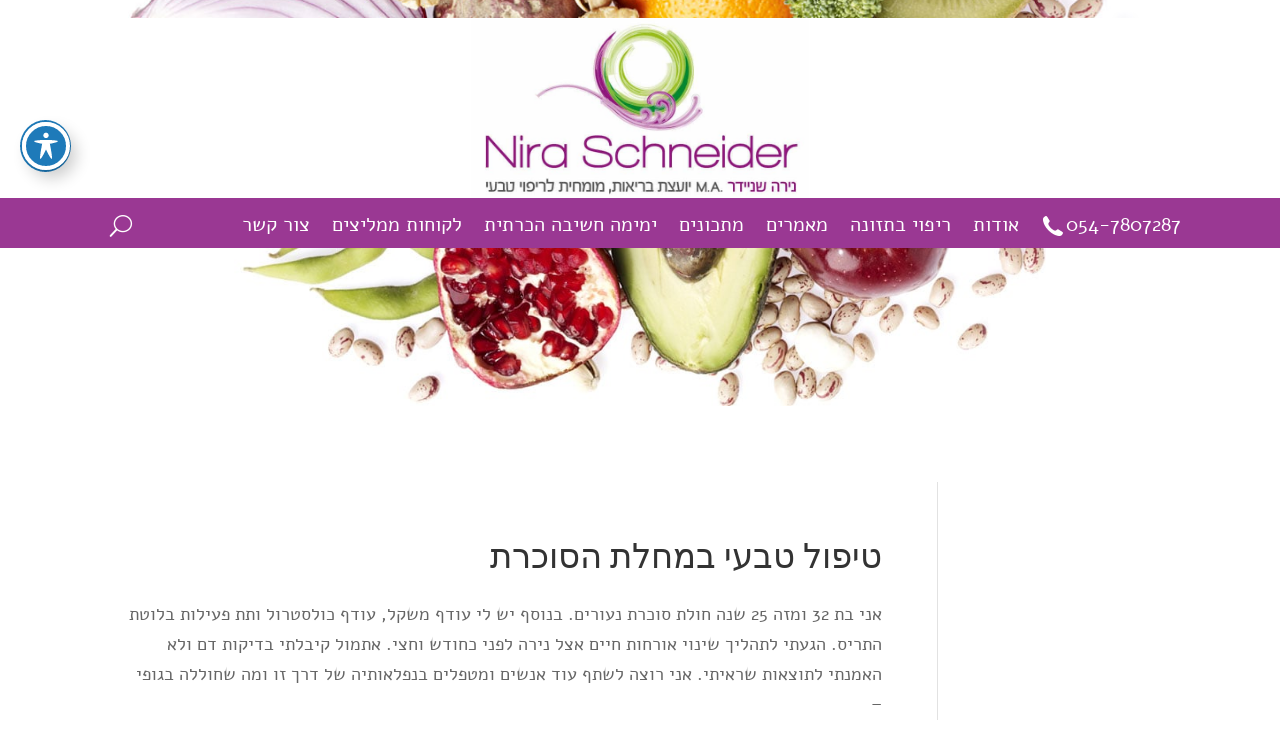

--- FILE ---
content_type: text/html; charset=UTF-8
request_url: https://www.nirasnaturalway.com/%D7%98%D7%99%D7%A4%D7%95%D7%9C-%D7%98%D7%91%D7%A2%D7%99-%D7%91%D7%9E%D7%97%D7%9C%D7%AA-%D7%94%D7%A1%D7%95%D7%9B%D7%A8%D7%AA/
body_size: 24796
content:
<!DOCTYPE html>
<html dir="rtl" lang="he-IL" prefix="og: https://ogp.me/ns#">
<head>
	<meta charset="UTF-8" />
<meta http-equiv="X-UA-Compatible" content="IE=edge">
	<link rel="pingback" href="https://www.nirasnaturalway.com/xmlrpc.php" />

	<script type="text/javascript">
		document.documentElement.className = 'js';
	</script>
	
	<style id="et-divi-open-sans-inline-css">/* Original: https://fonts.googleapis.com/css?family=Open+Sans:300italic,400italic,600italic,700italic,800italic,400,300,600,700,800&#038;subset=latin,latin-ext&#038;display=swap *//* User Agent: Mozilla/5.0 (Unknown; Linux x86_64) AppleWebKit/538.1 (KHTML, like Gecko) Safari/538.1 Daum/4.1 */@font-face {font-family: 'Open Sans';font-style: italic;font-weight: 300;font-stretch: normal;font-display: swap;src: url(https://fonts.gstatic.com/s/opensans/v44/memQYaGs126MiZpBA-UFUIcVXSCEkx2cmqvXlWq8tWZ0Pw86hd0Rk5hkWV4exQ.ttf) format('truetype');}@font-face {font-family: 'Open Sans';font-style: italic;font-weight: 400;font-stretch: normal;font-display: swap;src: url(https://fonts.gstatic.com/s/opensans/v44/memQYaGs126MiZpBA-UFUIcVXSCEkx2cmqvXlWq8tWZ0Pw86hd0Rk8ZkWV4exQ.ttf) format('truetype');}@font-face {font-family: 'Open Sans';font-style: italic;font-weight: 600;font-stretch: normal;font-display: swap;src: url(https://fonts.gstatic.com/s/opensans/v44/memQYaGs126MiZpBA-UFUIcVXSCEkx2cmqvXlWq8tWZ0Pw86hd0RkxhjWV4exQ.ttf) format('truetype');}@font-face {font-family: 'Open Sans';font-style: italic;font-weight: 700;font-stretch: normal;font-display: swap;src: url(https://fonts.gstatic.com/s/opensans/v44/memQYaGs126MiZpBA-UFUIcVXSCEkx2cmqvXlWq8tWZ0Pw86hd0RkyFjWV4exQ.ttf) format('truetype');}@font-face {font-family: 'Open Sans';font-style: italic;font-weight: 800;font-stretch: normal;font-display: swap;src: url(https://fonts.gstatic.com/s/opensans/v44/memQYaGs126MiZpBA-UFUIcVXSCEkx2cmqvXlWq8tWZ0Pw86hd0Rk0ZjWV4exQ.ttf) format('truetype');}@font-face {font-family: 'Open Sans';font-style: normal;font-weight: 300;font-stretch: normal;font-display: swap;src: url(https://fonts.gstatic.com/s/opensans/v44/memSYaGs126MiZpBA-UvWbX2vVnXBbObj2OVZyOOSr4dVJWUgsiH0B4uaVc.ttf) format('truetype');}@font-face {font-family: 'Open Sans';font-style: normal;font-weight: 400;font-stretch: normal;font-display: swap;src: url(https://fonts.gstatic.com/s/opensans/v44/memSYaGs126MiZpBA-UvWbX2vVnXBbObj2OVZyOOSr4dVJWUgsjZ0B4uaVc.ttf) format('truetype');}@font-face {font-family: 'Open Sans';font-style: normal;font-weight: 600;font-stretch: normal;font-display: swap;src: url(https://fonts.gstatic.com/s/opensans/v44/memSYaGs126MiZpBA-UvWbX2vVnXBbObj2OVZyOOSr4dVJWUgsgH1x4uaVc.ttf) format('truetype');}@font-face {font-family: 'Open Sans';font-style: normal;font-weight: 700;font-stretch: normal;font-display: swap;src: url(https://fonts.gstatic.com/s/opensans/v44/memSYaGs126MiZpBA-UvWbX2vVnXBbObj2OVZyOOSr4dVJWUgsg-1x4uaVc.ttf) format('truetype');}@font-face {font-family: 'Open Sans';font-style: normal;font-weight: 800;font-stretch: normal;font-display: swap;src: url(https://fonts.gstatic.com/s/opensans/v44/memSYaGs126MiZpBA-UvWbX2vVnXBbObj2OVZyOOSr4dVJWUgshZ1x4uaVc.ttf) format('truetype');}/* User Agent: Mozilla/5.0 (Windows NT 6.1; WOW64; rv:27.0) Gecko/20100101 Firefox/27.0 */@font-face {font-family: 'Open Sans';font-style: italic;font-weight: 300;font-stretch: normal;font-display: swap;src: url(https://fonts.gstatic.com/l/font?kit=memQYaGs126MiZpBA-UFUIcVXSCEkx2cmqvXlWq8tWZ0Pw86hd0Rk5hkWV4exg&skey=743457fe2cc29280&v=v44) format('woff');}@font-face {font-family: 'Open Sans';font-style: italic;font-weight: 400;font-stretch: normal;font-display: swap;src: url(https://fonts.gstatic.com/l/font?kit=memQYaGs126MiZpBA-UFUIcVXSCEkx2cmqvXlWq8tWZ0Pw86hd0Rk8ZkWV4exg&skey=743457fe2cc29280&v=v44) format('woff');}@font-face {font-family: 'Open Sans';font-style: italic;font-weight: 600;font-stretch: normal;font-display: swap;src: url(https://fonts.gstatic.com/l/font?kit=memQYaGs126MiZpBA-UFUIcVXSCEkx2cmqvXlWq8tWZ0Pw86hd0RkxhjWV4exg&skey=743457fe2cc29280&v=v44) format('woff');}@font-face {font-family: 'Open Sans';font-style: italic;font-weight: 700;font-stretch: normal;font-display: swap;src: url(https://fonts.gstatic.com/l/font?kit=memQYaGs126MiZpBA-UFUIcVXSCEkx2cmqvXlWq8tWZ0Pw86hd0RkyFjWV4exg&skey=743457fe2cc29280&v=v44) format('woff');}@font-face {font-family: 'Open Sans';font-style: italic;font-weight: 800;font-stretch: normal;font-display: swap;src: url(https://fonts.gstatic.com/l/font?kit=memQYaGs126MiZpBA-UFUIcVXSCEkx2cmqvXlWq8tWZ0Pw86hd0Rk0ZjWV4exg&skey=743457fe2cc29280&v=v44) format('woff');}@font-face {font-family: 'Open Sans';font-style: normal;font-weight: 300;font-stretch: normal;font-display: swap;src: url(https://fonts.gstatic.com/l/font?kit=memSYaGs126MiZpBA-UvWbX2vVnXBbObj2OVZyOOSr4dVJWUgsiH0B4uaVQ&skey=62c1cbfccc78b4b2&v=v44) format('woff');}@font-face {font-family: 'Open Sans';font-style: normal;font-weight: 400;font-stretch: normal;font-display: swap;src: url(https://fonts.gstatic.com/l/font?kit=memSYaGs126MiZpBA-UvWbX2vVnXBbObj2OVZyOOSr4dVJWUgsjZ0B4uaVQ&skey=62c1cbfccc78b4b2&v=v44) format('woff');}@font-face {font-family: 'Open Sans';font-style: normal;font-weight: 600;font-stretch: normal;font-display: swap;src: url(https://fonts.gstatic.com/l/font?kit=memSYaGs126MiZpBA-UvWbX2vVnXBbObj2OVZyOOSr4dVJWUgsgH1x4uaVQ&skey=62c1cbfccc78b4b2&v=v44) format('woff');}@font-face {font-family: 'Open Sans';font-style: normal;font-weight: 700;font-stretch: normal;font-display: swap;src: url(https://fonts.gstatic.com/l/font?kit=memSYaGs126MiZpBA-UvWbX2vVnXBbObj2OVZyOOSr4dVJWUgsg-1x4uaVQ&skey=62c1cbfccc78b4b2&v=v44) format('woff');}@font-face {font-family: 'Open Sans';font-style: normal;font-weight: 800;font-stretch: normal;font-display: swap;src: url(https://fonts.gstatic.com/l/font?kit=memSYaGs126MiZpBA-UvWbX2vVnXBbObj2OVZyOOSr4dVJWUgshZ1x4uaVQ&skey=62c1cbfccc78b4b2&v=v44) format('woff');}/* User Agent: Mozilla/5.0 (Windows NT 6.3; rv:39.0) Gecko/20100101 Firefox/39.0 */@font-face {font-family: 'Open Sans';font-style: italic;font-weight: 300;font-stretch: normal;font-display: swap;src: url(https://fonts.gstatic.com/s/opensans/v44/memQYaGs126MiZpBA-UFUIcVXSCEkx2cmqvXlWq8tWZ0Pw86hd0Rk5hkWV4ewA.woff2) format('woff2');}@font-face {font-family: 'Open Sans';font-style: italic;font-weight: 400;font-stretch: normal;font-display: swap;src: url(https://fonts.gstatic.com/s/opensans/v44/memQYaGs126MiZpBA-UFUIcVXSCEkx2cmqvXlWq8tWZ0Pw86hd0Rk8ZkWV4ewA.woff2) format('woff2');}@font-face {font-family: 'Open Sans';font-style: italic;font-weight: 600;font-stretch: normal;font-display: swap;src: url(https://fonts.gstatic.com/s/opensans/v44/memQYaGs126MiZpBA-UFUIcVXSCEkx2cmqvXlWq8tWZ0Pw86hd0RkxhjWV4ewA.woff2) format('woff2');}@font-face {font-family: 'Open Sans';font-style: italic;font-weight: 700;font-stretch: normal;font-display: swap;src: url(https://fonts.gstatic.com/s/opensans/v44/memQYaGs126MiZpBA-UFUIcVXSCEkx2cmqvXlWq8tWZ0Pw86hd0RkyFjWV4ewA.woff2) format('woff2');}@font-face {font-family: 'Open Sans';font-style: italic;font-weight: 800;font-stretch: normal;font-display: swap;src: url(https://fonts.gstatic.com/s/opensans/v44/memQYaGs126MiZpBA-UFUIcVXSCEkx2cmqvXlWq8tWZ0Pw86hd0Rk0ZjWV4ewA.woff2) format('woff2');}@font-face {font-family: 'Open Sans';font-style: normal;font-weight: 300;font-stretch: normal;font-display: swap;src: url(https://fonts.gstatic.com/s/opensans/v44/memSYaGs126MiZpBA-UvWbX2vVnXBbObj2OVZyOOSr4dVJWUgsiH0B4uaVI.woff2) format('woff2');}@font-face {font-family: 'Open Sans';font-style: normal;font-weight: 400;font-stretch: normal;font-display: swap;src: url(https://fonts.gstatic.com/s/opensans/v44/memSYaGs126MiZpBA-UvWbX2vVnXBbObj2OVZyOOSr4dVJWUgsjZ0B4uaVI.woff2) format('woff2');}@font-face {font-family: 'Open Sans';font-style: normal;font-weight: 600;font-stretch: normal;font-display: swap;src: url(https://fonts.gstatic.com/s/opensans/v44/memSYaGs126MiZpBA-UvWbX2vVnXBbObj2OVZyOOSr4dVJWUgsgH1x4uaVI.woff2) format('woff2');}@font-face {font-family: 'Open Sans';font-style: normal;font-weight: 700;font-stretch: normal;font-display: swap;src: url(https://fonts.gstatic.com/s/opensans/v44/memSYaGs126MiZpBA-UvWbX2vVnXBbObj2OVZyOOSr4dVJWUgsg-1x4uaVI.woff2) format('woff2');}@font-face {font-family: 'Open Sans';font-style: normal;font-weight: 800;font-stretch: normal;font-display: swap;src: url(https://fonts.gstatic.com/s/opensans/v44/memSYaGs126MiZpBA-UvWbX2vVnXBbObj2OVZyOOSr4dVJWUgshZ1x4uaVI.woff2) format('woff2');}</style><style id="et-builder-googlefonts-cached-inline">/* Original: https://fonts.googleapis.com/css?family=Frank+Ruhl+Libre:300,regular,500,700,900&#038;subset=latin,latin-ext&#038;display=swap *//* User Agent: Mozilla/5.0 (Unknown; Linux x86_64) AppleWebKit/538.1 (KHTML, like Gecko) Safari/538.1 Daum/4.1 */@font-face {font-family: 'Frank Ruhl Libre';font-style: normal;font-weight: 300;font-display: swap;src: url(https://fonts.gstatic.com/s/frankruhllibre/v23/j8_96_fAw7jrcalD7oKYNX0QfAnPcbzNEEB7OoicBw6bYWqZNRA.ttf) format('truetype');}@font-face {font-family: 'Frank Ruhl Libre';font-style: normal;font-weight: 400;font-display: swap;src: url(https://fonts.gstatic.com/s/frankruhllibre/v23/j8_96_fAw7jrcalD7oKYNX0QfAnPcbzNEEB7OoicBw7FYWqZNRA.ttf) format('truetype');}@font-face {font-family: 'Frank Ruhl Libre';font-style: normal;font-weight: 500;font-display: swap;src: url(https://fonts.gstatic.com/s/frankruhllibre/v23/j8_96_fAw7jrcalD7oKYNX0QfAnPcbzNEEB7OoicBw73YWqZNRA.ttf) format('truetype');}@font-face {font-family: 'Frank Ruhl Libre';font-style: normal;font-weight: 700;font-display: swap;src: url(https://fonts.gstatic.com/s/frankruhllibre/v23/j8_96_fAw7jrcalD7oKYNX0QfAnPcbzNEEB7OoicBw4iZmqZNRA.ttf) format('truetype');}@font-face {font-family: 'Frank Ruhl Libre';font-style: normal;font-weight: 900;font-display: swap;src: url(https://fonts.gstatic.com/s/frankruhllibre/v23/j8_96_fAw7jrcalD7oKYNX0QfAnPcbzNEEB7OoicBw5sZmqZNRA.ttf) format('truetype');}/* User Agent: Mozilla/5.0 (Windows NT 6.1; WOW64; rv:27.0) Gecko/20100101 Firefox/27.0 */@font-face {font-family: 'Frank Ruhl Libre';font-style: normal;font-weight: 300;font-display: swap;src: url(https://fonts.gstatic.com/l/font?kit=j8_96_fAw7jrcalD7oKYNX0QfAnPcbzNEEB7OoicBw6bYWqZNRM&skey=f32d6e63ec16a834&v=v23) format('woff');}@font-face {font-family: 'Frank Ruhl Libre';font-style: normal;font-weight: 400;font-display: swap;src: url(https://fonts.gstatic.com/l/font?kit=j8_96_fAw7jrcalD7oKYNX0QfAnPcbzNEEB7OoicBw7FYWqZNRM&skey=f32d6e63ec16a834&v=v23) format('woff');}@font-face {font-family: 'Frank Ruhl Libre';font-style: normal;font-weight: 500;font-display: swap;src: url(https://fonts.gstatic.com/l/font?kit=j8_96_fAw7jrcalD7oKYNX0QfAnPcbzNEEB7OoicBw73YWqZNRM&skey=f32d6e63ec16a834&v=v23) format('woff');}@font-face {font-family: 'Frank Ruhl Libre';font-style: normal;font-weight: 700;font-display: swap;src: url(https://fonts.gstatic.com/l/font?kit=j8_96_fAw7jrcalD7oKYNX0QfAnPcbzNEEB7OoicBw4iZmqZNRM&skey=f32d6e63ec16a834&v=v23) format('woff');}@font-face {font-family: 'Frank Ruhl Libre';font-style: normal;font-weight: 900;font-display: swap;src: url(https://fonts.gstatic.com/l/font?kit=j8_96_fAw7jrcalD7oKYNX0QfAnPcbzNEEB7OoicBw5sZmqZNRM&skey=f32d6e63ec16a834&v=v23) format('woff');}/* User Agent: Mozilla/5.0 (Windows NT 6.3; rv:39.0) Gecko/20100101 Firefox/39.0 */@font-face {font-family: 'Frank Ruhl Libre';font-style: normal;font-weight: 300;font-display: swap;src: url(https://fonts.gstatic.com/s/frankruhllibre/v23/j8_96_fAw7jrcalD7oKYNX0QfAnPcbzNEEB7OoicBw6bYWqZNRU.woff2) format('woff2');}@font-face {font-family: 'Frank Ruhl Libre';font-style: normal;font-weight: 400;font-display: swap;src: url(https://fonts.gstatic.com/s/frankruhllibre/v23/j8_96_fAw7jrcalD7oKYNX0QfAnPcbzNEEB7OoicBw7FYWqZNRU.woff2) format('woff2');}@font-face {font-family: 'Frank Ruhl Libre';font-style: normal;font-weight: 500;font-display: swap;src: url(https://fonts.gstatic.com/s/frankruhllibre/v23/j8_96_fAw7jrcalD7oKYNX0QfAnPcbzNEEB7OoicBw73YWqZNRU.woff2) format('woff2');}@font-face {font-family: 'Frank Ruhl Libre';font-style: normal;font-weight: 700;font-display: swap;src: url(https://fonts.gstatic.com/s/frankruhllibre/v23/j8_96_fAw7jrcalD7oKYNX0QfAnPcbzNEEB7OoicBw4iZmqZNRU.woff2) format('woff2');}@font-face {font-family: 'Frank Ruhl Libre';font-style: normal;font-weight: 900;font-display: swap;src: url(https://fonts.gstatic.com/s/frankruhllibre/v23/j8_96_fAw7jrcalD7oKYNX0QfAnPcbzNEEB7OoicBw5sZmqZNRU.woff2) format('woff2');}</style><script type="text/javascript">
			let jqueryParams=[],jQuery=function(r){return jqueryParams=[...jqueryParams,r],jQuery},$=function(r){return jqueryParams=[...jqueryParams,r],$};window.jQuery=jQuery,window.$=jQuery;let customHeadScripts=!1;jQuery.fn=jQuery.prototype={},$.fn=jQuery.prototype={},jQuery.noConflict=function(r){if(window.jQuery)return jQuery=window.jQuery,$=window.jQuery,customHeadScripts=!0,jQuery.noConflict},jQuery.ready=function(r){jqueryParams=[...jqueryParams,r]},$.ready=function(r){jqueryParams=[...jqueryParams,r]},jQuery.load=function(r){jqueryParams=[...jqueryParams,r]},$.load=function(r){jqueryParams=[...jqueryParams,r]},jQuery.fn.ready=function(r){jqueryParams=[...jqueryParams,r]},$.fn.ready=function(r){jqueryParams=[...jqueryParams,r]};</script>
<!-- Search Engine Optimization by Rank Math PRO - https://rankmath.com/ -->
<title>טיפול טבעי במחלת הסוכרת</title>
<meta name="description" content="המלצות על נירה שניידר – מומחית לריפוי טבעי. לקוחות ממליצים על נירה שניידר."/>
<meta name="robots" content="follow, index, max-snippet:-1, max-video-preview:-1, max-image-preview:large"/>
<link rel="canonical" href="https://www.nirasnaturalway.com/%d7%98%d7%99%d7%a4%d7%95%d7%9c-%d7%98%d7%91%d7%a2%d7%99-%d7%91%d7%9e%d7%97%d7%9c%d7%aa-%d7%94%d7%a1%d7%95%d7%9b%d7%a8%d7%aa/" />
<meta property="og:locale" content="he_IL" />
<meta property="og:type" content="article" />
<meta property="og:title" content="טיפול טבעי במחלת הסוכרת" />
<meta property="og:description" content="המלצות על נירה שניידר – מומחית לריפוי טבעי. לקוחות ממליצים על נירה שניידר." />
<meta property="og:url" content="https://www.nirasnaturalway.com/%d7%98%d7%99%d7%a4%d7%95%d7%9c-%d7%98%d7%91%d7%a2%d7%99-%d7%91%d7%9e%d7%97%d7%9c%d7%aa-%d7%94%d7%a1%d7%95%d7%9b%d7%a8%d7%aa/" />
<meta property="og:site_name" content="Nira&#039;s Natural Way" />
<meta property="article:section" content="Testimonials" />
<meta property="og:updated_time" content="2021-07-27T17:10:06+03:00" />
<meta property="article:published_time" content="2021-04-14T09:50:08+03:00" />
<meta property="article:modified_time" content="2021-07-27T17:10:06+03:00" />
<meta name="twitter:card" content="summary_large_image" />
<meta name="twitter:title" content="טיפול טבעי במחלת הסוכרת" />
<meta name="twitter:description" content="המלצות על נירה שניידר – מומחית לריפוי טבעי. לקוחות ממליצים על נירה שניידר." />
<meta name="twitter:label1" content="Written by" />
<meta name="twitter:data1" content="stella_nira" />
<meta name="twitter:label2" content="Time to read" />
<meta name="twitter:data2" content="Less than a minute" />
<script type="application/ld+json" class="rank-math-schema-pro">{"@context":"https://schema.org","@graph":[{"@type":["Organization","Person"],"@id":"https://www.nirasnaturalway.com/#person","name":"Nira's Natural Way","url":"https://www.nirasnaturalway.com"},{"@type":"WebSite","@id":"https://www.nirasnaturalway.com/#website","url":"https://www.nirasnaturalway.com","name":"Nira's Natural Way","publisher":{"@id":"https://www.nirasnaturalway.com/#person"},"inLanguage":"he-IL"},{"@type":"BreadcrumbList","@id":"https://www.nirasnaturalway.com/%d7%98%d7%99%d7%a4%d7%95%d7%9c-%d7%98%d7%91%d7%a2%d7%99-%d7%91%d7%9e%d7%97%d7%9c%d7%aa-%d7%94%d7%a1%d7%95%d7%9b%d7%a8%d7%aa/#breadcrumb","itemListElement":[{"@type":"ListItem","position":"1","item":{"@id":"https://www.nirasnaturalway.com","name":"Home"}},{"@type":"ListItem","position":"2","item":{"@id":"https://www.nirasnaturalway.com/testimonials/","name":"Testimonials"}},{"@type":"ListItem","position":"3","item":{"@id":"https://www.nirasnaturalway.com/%d7%98%d7%99%d7%a4%d7%95%d7%9c-%d7%98%d7%91%d7%a2%d7%99-%d7%91%d7%9e%d7%97%d7%9c%d7%aa-%d7%94%d7%a1%d7%95%d7%9b%d7%a8%d7%aa/","name":"\u05d8\u05d9\u05e4\u05d5\u05dc \u05d8\u05d1\u05e2\u05d9 \u05d1\u05de\u05d7\u05dc\u05ea \u05d4\u05e1\u05d5\u05db\u05e8\u05ea"}}]},{"@type":"WebPage","@id":"https://www.nirasnaturalway.com/%d7%98%d7%99%d7%a4%d7%95%d7%9c-%d7%98%d7%91%d7%a2%d7%99-%d7%91%d7%9e%d7%97%d7%9c%d7%aa-%d7%94%d7%a1%d7%95%d7%9b%d7%a8%d7%aa/#webpage","url":"https://www.nirasnaturalway.com/%d7%98%d7%99%d7%a4%d7%95%d7%9c-%d7%98%d7%91%d7%a2%d7%99-%d7%91%d7%9e%d7%97%d7%9c%d7%aa-%d7%94%d7%a1%d7%95%d7%9b%d7%a8%d7%aa/","name":"\u05d8\u05d9\u05e4\u05d5\u05dc \u05d8\u05d1\u05e2\u05d9 \u05d1\u05de\u05d7\u05dc\u05ea \u05d4\u05e1\u05d5\u05db\u05e8\u05ea","datePublished":"2021-04-14T09:50:08+03:00","dateModified":"2021-07-27T17:10:06+03:00","isPartOf":{"@id":"https://www.nirasnaturalway.com/#website"},"inLanguage":"he-IL","breadcrumb":{"@id":"https://www.nirasnaturalway.com/%d7%98%d7%99%d7%a4%d7%95%d7%9c-%d7%98%d7%91%d7%a2%d7%99-%d7%91%d7%9e%d7%97%d7%9c%d7%aa-%d7%94%d7%a1%d7%95%d7%9b%d7%a8%d7%aa/#breadcrumb"}},{"@type":"Person","@id":"https://www.nirasnaturalway.com/%d7%98%d7%99%d7%a4%d7%95%d7%9c-%d7%98%d7%91%d7%a2%d7%99-%d7%91%d7%9e%d7%97%d7%9c%d7%aa-%d7%94%d7%a1%d7%95%d7%9b%d7%a8%d7%aa/#author","name":"stella_nira","image":{"@type":"ImageObject","@id":"https://secure.gravatar.com/avatar/25b48879761a89394db986c64236625347d1ac12a7c6351f2d21d8adeca57353?s=96&amp;d=mm&amp;r=g","url":"https://secure.gravatar.com/avatar/25b48879761a89394db986c64236625347d1ac12a7c6351f2d21d8adeca57353?s=96&amp;d=mm&amp;r=g","caption":"stella_nira","inLanguage":"he-IL"},"sameAs":["https://www.nirasnaturalway.com"]},{"@type":"BlogPosting","headline":"\u05d8\u05d9\u05e4\u05d5\u05dc \u05d8\u05d1\u05e2\u05d9 \u05d1\u05de\u05d7\u05dc\u05ea \u05d4\u05e1\u05d5\u05db\u05e8\u05ea","datePublished":"2021-04-14T09:50:08+03:00","dateModified":"2021-07-27T17:10:06+03:00","articleSection":"Testimonials","author":{"@id":"https://www.nirasnaturalway.com/%d7%98%d7%99%d7%a4%d7%95%d7%9c-%d7%98%d7%91%d7%a2%d7%99-%d7%91%d7%9e%d7%97%d7%9c%d7%aa-%d7%94%d7%a1%d7%95%d7%9b%d7%a8%d7%aa/#author","name":"stella_nira"},"publisher":{"@id":"https://www.nirasnaturalway.com/#person"},"description":"\u05d4\u05de\u05dc\u05e6\u05d5\u05ea \u05e2\u05dc \u05e0\u05d9\u05e8\u05d4 \u05e9\u05e0\u05d9\u05d9\u05d3\u05e8 \u2013 \u05de\u05d5\u05de\u05d7\u05d9\u05ea \u05dc\u05e8\u05d9\u05e4\u05d5\u05d9 \u05d8\u05d1\u05e2\u05d9. \u05dc\u05e7\u05d5\u05d7\u05d5\u05ea \u05de\u05de\u05dc\u05d9\u05e6\u05d9\u05dd \u05e2\u05dc \u05e0\u05d9\u05e8\u05d4 \u05e9\u05e0\u05d9\u05d9\u05d3\u05e8.","name":"\u05d8\u05d9\u05e4\u05d5\u05dc \u05d8\u05d1\u05e2\u05d9 \u05d1\u05de\u05d7\u05dc\u05ea \u05d4\u05e1\u05d5\u05db\u05e8\u05ea","@id":"https://www.nirasnaturalway.com/%d7%98%d7%99%d7%a4%d7%95%d7%9c-%d7%98%d7%91%d7%a2%d7%99-%d7%91%d7%9e%d7%97%d7%9c%d7%aa-%d7%94%d7%a1%d7%95%d7%9b%d7%a8%d7%aa/#richSnippet","isPartOf":{"@id":"https://www.nirasnaturalway.com/%d7%98%d7%99%d7%a4%d7%95%d7%9c-%d7%98%d7%91%d7%a2%d7%99-%d7%91%d7%9e%d7%97%d7%9c%d7%aa-%d7%94%d7%a1%d7%95%d7%9b%d7%a8%d7%aa/#webpage"},"inLanguage":"he-IL","mainEntityOfPage":{"@id":"https://www.nirasnaturalway.com/%d7%98%d7%99%d7%a4%d7%95%d7%9c-%d7%98%d7%91%d7%a2%d7%99-%d7%91%d7%9e%d7%97%d7%9c%d7%aa-%d7%94%d7%a1%d7%95%d7%9b%d7%a8%d7%aa/#webpage"}}]}</script>
<!-- /Rank Math WordPress SEO plugin -->

<link rel="alternate" type="application/rss+xml" title="Nira&#039;s Natural Way &laquo; פיד‏" href="https://www.nirasnaturalway.com/feed/" />
<link rel="alternate" type="application/rss+xml" title="Nira&#039;s Natural Way &laquo; פיד תגובות‏" href="https://www.nirasnaturalway.com/comments/feed/" />
<link rel="alternate" type="application/rss+xml" title="Nira&#039;s Natural Way &laquo; פיד תגובות של טיפול טבעי במחלת הסוכרת" href="https://www.nirasnaturalway.com/%d7%98%d7%99%d7%a4%d7%95%d7%9c-%d7%98%d7%91%d7%a2%d7%99-%d7%91%d7%9e%d7%97%d7%9c%d7%aa-%d7%94%d7%a1%d7%95%d7%9b%d7%a8%d7%aa/feed/" />
<link rel="alternate" title="oEmbed (JSON)" type="application/json+oembed" href="https://www.nirasnaturalway.com/wp-json/oembed/1.0/embed?url=https%3A%2F%2Fwww.nirasnaturalway.com%2F%25d7%2598%25d7%2599%25d7%25a4%25d7%2595%25d7%259c-%25d7%2598%25d7%2591%25d7%25a2%25d7%2599-%25d7%2591%25d7%259e%25d7%2597%25d7%259c%25d7%25aa-%25d7%2594%25d7%25a1%25d7%2595%25d7%259b%25d7%25a8%25d7%25aa%2F" />
<link rel="alternate" title="oEmbed (XML)" type="text/xml+oembed" href="https://www.nirasnaturalway.com/wp-json/oembed/1.0/embed?url=https%3A%2F%2Fwww.nirasnaturalway.com%2F%25d7%2598%25d7%2599%25d7%25a4%25d7%2595%25d7%259c-%25d7%2598%25d7%2591%25d7%25a2%25d7%2599-%25d7%2591%25d7%259e%25d7%2597%25d7%259c%25d7%25aa-%25d7%2594%25d7%25a1%25d7%2595%25d7%259b%25d7%25a8%25d7%25aa%2F&#038;format=xml" />
<meta content="Ristretto Divi Child v.1.0" name="generator"/><link rel='stylesheet' id='wp-components-rtl-css' href='https://www.nirasnaturalway.com/wp-includes/css/dist/components/style-rtl.min.css?ver=6.9' type='text/css' media='all' />
<link rel='stylesheet' id='wp-preferences-css' href='https://www.nirasnaturalway.com/wp-includes/css/dist/preferences/style.min.css?ver=6.9' type='text/css' media='all' />
<link rel='stylesheet' id='wp-block-editor-rtl-css' href='https://www.nirasnaturalway.com/wp-includes/css/dist/block-editor/style-rtl.min.css?ver=6.9' type='text/css' media='all' />
<link rel='stylesheet' id='popup-maker-block-library-style-css' href='https://www.nirasnaturalway.com/wp-content/plugins/popup-maker/dist/packages/block-library-style-rtl.css?ver=dbea705cfafe089d65f1' type='text/css' media='all' />
<link rel='stylesheet' id='acwp-main-css-css' href='https://www.nirasnaturalway.com/wp-content/plugins/accessible-poetry/assets/css/main.css?ver=6.9' type='text/css' media='all' />
<link rel='stylesheet' id='acwp-mdi-css' href='https://fonts.googleapis.com/icon?family=Material+Icons&#038;ver=6.9' type='text/css' media='all' />
<link rel='stylesheet' id='et-gf-hebrew-css' href='//fonts.googleapis.com/earlyaccess/alefhebrew.css' type='text/css' media='all' />
<link rel='stylesheet' id='divi-style-parent-css' href='https://www.nirasnaturalway.com/wp-content/themes/Divi/style-static-rtl.min.css?ver=4.27.5' type='text/css' media='all' />
<link rel='stylesheet' id='divi-style-pum-css' href='https://www.nirasnaturalway.com/wp-content/themes/Divi-child/style.css?ver=4.27.5' type='text/css' media='all' />
<!--n2css--><!--n2js--><link rel="https://api.w.org/" href="https://www.nirasnaturalway.com/wp-json/" /><link rel="alternate" title="JSON" type="application/json" href="https://www.nirasnaturalway.com/wp-json/wp/v2/posts/23735" /><link rel="EditURI" type="application/rsd+xml" title="RSD" href="https://www.nirasnaturalway.com/xmlrpc.php?rsd" />
<meta name="generator" content="WordPress 6.9" />
<link rel='shortlink' href='https://www.nirasnaturalway.com/?p=23735' />
<meta name="viewport" content="width=device-width, initial-scale=1.0, maximum-scale=1.0, user-scalable=0" /><link rel="icon" href="https://www.nirasnaturalway.com/wp-content/uploads/2021/09/cropped-logo3-32x32.jpg" sizes="32x32" />
<link rel="icon" href="https://www.nirasnaturalway.com/wp-content/uploads/2021/09/cropped-logo3-192x192.jpg" sizes="192x192" />
<link rel="apple-touch-icon" href="https://www.nirasnaturalway.com/wp-content/uploads/2021/09/cropped-logo3-180x180.jpg" />
<meta name="msapplication-TileImage" content="https://www.nirasnaturalway.com/wp-content/uploads/2021/09/cropped-logo3-270x270.jpg" />
<style id="et-divi-customizer-global-cached-inline-styles">body,.et_pb_column_1_2 .et_quote_content blockquote cite,.et_pb_column_1_2 .et_link_content a.et_link_main_url,.et_pb_column_1_3 .et_quote_content blockquote cite,.et_pb_column_3_8 .et_quote_content blockquote cite,.et_pb_column_1_4 .et_quote_content blockquote cite,.et_pb_blog_grid .et_quote_content blockquote cite,.et_pb_column_1_3 .et_link_content a.et_link_main_url,.et_pb_column_3_8 .et_link_content a.et_link_main_url,.et_pb_column_1_4 .et_link_content a.et_link_main_url,.et_pb_blog_grid .et_link_content a.et_link_main_url,body .et_pb_bg_layout_light .et_pb_post p,body .et_pb_bg_layout_dark .et_pb_post p{font-size:18px}.et_pb_slide_content,.et_pb_best_value{font-size:20px}.container,.et_pb_row,.et_pb_slider .et_pb_container,.et_pb_fullwidth_section .et_pb_title_container,.et_pb_fullwidth_section .et_pb_title_featured_container,.et_pb_fullwidth_header:not(.et_pb_fullscreen) .et_pb_fullwidth_header_container{max-width:1305px}.et_boxed_layout #page-container,.et_boxed_layout.et_non_fixed_nav.et_transparent_nav #page-container #top-header,.et_boxed_layout.et_non_fixed_nav.et_transparent_nav #page-container #main-header,.et_fixed_nav.et_boxed_layout #page-container #top-header,.et_fixed_nav.et_boxed_layout #page-container #main-header,.et_boxed_layout #page-container .container,.et_boxed_layout #page-container .et_pb_row{max-width:1465px}a{color:#9a3893}#footer-widgets .footer-widget li:before{top:12.3px}@media only screen and (min-width:1631px){.et_pb_row{padding:32px 0}.et_pb_section{padding:65px 0}.single.et_pb_pagebuilder_layout.et_full_width_page .et_post_meta_wrapper{padding-top:97px}.et_pb_fullwidth_section{padding:0}}h1,h1.et_pb_contact_main_title,.et_pb_title_container h1{font-size:34px}h2,.product .related h2,.et_pb_column_1_2 .et_quote_content blockquote p{font-size:29px}h3{font-size:24px}h4,.et_pb_circle_counter h3,.et_pb_number_counter h3,.et_pb_column_1_3 .et_pb_post h2,.et_pb_column_1_4 .et_pb_post h2,.et_pb_blog_grid h2,.et_pb_column_1_3 .et_quote_content blockquote p,.et_pb_column_3_8 .et_quote_content blockquote p,.et_pb_column_1_4 .et_quote_content blockquote p,.et_pb_blog_grid .et_quote_content blockquote p,.et_pb_column_1_3 .et_link_content h2,.et_pb_column_3_8 .et_link_content h2,.et_pb_column_1_4 .et_link_content h2,.et_pb_blog_grid .et_link_content h2,.et_pb_column_1_3 .et_audio_content h2,.et_pb_column_3_8 .et_audio_content h2,.et_pb_column_1_4 .et_audio_content h2,.et_pb_blog_grid .et_audio_content h2,.et_pb_column_3_8 .et_pb_audio_module_content h2,.et_pb_column_1_3 .et_pb_audio_module_content h2,.et_pb_gallery_grid .et_pb_gallery_item h3,.et_pb_portfolio_grid .et_pb_portfolio_item h2,.et_pb_filterable_portfolio_grid .et_pb_portfolio_item h2{font-size:20px}h5{font-size:18px}h6{font-size:15px}.et_pb_slide_description .et_pb_slide_title{font-size:52px}.et_pb_gallery_grid .et_pb_gallery_item h3,.et_pb_portfolio_grid .et_pb_portfolio_item h2,.et_pb_filterable_portfolio_grid .et_pb_portfolio_item h2,.et_pb_column_1_4 .et_pb_audio_module_content h2{font-size:18px}	h1,h2,h3,h4,h5,h6{font-family:'Frank Ruhl Libre',Georgia,"Times New Roman",serif}body,input,textarea,select{font-family:'Alef Hebrew',sans-serif}.et_pb_button{font-family:'Alef Hebrew',sans-serif}#main-header,#et-top-navigation{font-family:'Alef Hebrew',sans-serif}#top-header .container{font-family:'Alef Hebrew',sans-serif}.et_slide_in_menu_container,.et_slide_in_menu_container .et-search-field{font-family:'Alef Hebrew',sans-serif}.entry-title{text-align:right}#menu-diseases{flex-direction:column}.et_pb_post{min-height:100px}.single-post.et_pb_pagebuilder_layout.single.et_full_width_page:not(.et-tb-has-body) .et_post_meta_wrapper{padding-top:unset}.single-post.et_pb_section.et_pb_section_0.et_section_regular{padding-bottom:10px}.single-post .et_pb_section.et_pb_section_0.et_section_regular{padding:unset}.lwp-hide-mobile-menu.et_pb_menu .et_pb_menu__menu,.lwp-hide-mobile-menu.et_pb_fullwidth_menu .et_pb_menu__menu{display:flex!important}.lwp-hide-mobile-menu .et_mobile_nav_menu{display:none}.mobile_menu_bar:before{font-size:48px}.et_pb_menu_0_tb_header .mobile_nav .mobile_menu_bar:before{color:white!important}.phone-item:after{content:'';background:url('/phone.png') no-repeat;display:block;width:20px;height:25px;margin-top:8px;padding-left:5px}.et_pb_menu .et_pb_menu__search-input,.et_pb_fullwidth_menu .et_pb_menu__search-input{color:white!important}.et_pb_menu__search-input::placeholder{color:white}.et_pb_menu__wrap{justify-content:space-evenly!important}#acwp-toolbar-btn.show{bottom:50px!important;top:auto!important}</style><style id='global-styles-inline-css' type='text/css'>
:root{--wp--preset--aspect-ratio--square: 1;--wp--preset--aspect-ratio--4-3: 4/3;--wp--preset--aspect-ratio--3-4: 3/4;--wp--preset--aspect-ratio--3-2: 3/2;--wp--preset--aspect-ratio--2-3: 2/3;--wp--preset--aspect-ratio--16-9: 16/9;--wp--preset--aspect-ratio--9-16: 9/16;--wp--preset--color--black: #000000;--wp--preset--color--cyan-bluish-gray: #abb8c3;--wp--preset--color--white: #ffffff;--wp--preset--color--pale-pink: #f78da7;--wp--preset--color--vivid-red: #cf2e2e;--wp--preset--color--luminous-vivid-orange: #ff6900;--wp--preset--color--luminous-vivid-amber: #fcb900;--wp--preset--color--light-green-cyan: #7bdcb5;--wp--preset--color--vivid-green-cyan: #00d084;--wp--preset--color--pale-cyan-blue: #8ed1fc;--wp--preset--color--vivid-cyan-blue: #0693e3;--wp--preset--color--vivid-purple: #9b51e0;--wp--preset--gradient--vivid-cyan-blue-to-vivid-purple: linear-gradient(135deg,rgb(6,147,227) 0%,rgb(155,81,224) 100%);--wp--preset--gradient--light-green-cyan-to-vivid-green-cyan: linear-gradient(135deg,rgb(122,220,180) 0%,rgb(0,208,130) 100%);--wp--preset--gradient--luminous-vivid-amber-to-luminous-vivid-orange: linear-gradient(135deg,rgb(252,185,0) 0%,rgb(255,105,0) 100%);--wp--preset--gradient--luminous-vivid-orange-to-vivid-red: linear-gradient(135deg,rgb(255,105,0) 0%,rgb(207,46,46) 100%);--wp--preset--gradient--very-light-gray-to-cyan-bluish-gray: linear-gradient(135deg,rgb(238,238,238) 0%,rgb(169,184,195) 100%);--wp--preset--gradient--cool-to-warm-spectrum: linear-gradient(135deg,rgb(74,234,220) 0%,rgb(151,120,209) 20%,rgb(207,42,186) 40%,rgb(238,44,130) 60%,rgb(251,105,98) 80%,rgb(254,248,76) 100%);--wp--preset--gradient--blush-light-purple: linear-gradient(135deg,rgb(255,206,236) 0%,rgb(152,150,240) 100%);--wp--preset--gradient--blush-bordeaux: linear-gradient(135deg,rgb(254,205,165) 0%,rgb(254,45,45) 50%,rgb(107,0,62) 100%);--wp--preset--gradient--luminous-dusk: linear-gradient(135deg,rgb(255,203,112) 0%,rgb(199,81,192) 50%,rgb(65,88,208) 100%);--wp--preset--gradient--pale-ocean: linear-gradient(135deg,rgb(255,245,203) 0%,rgb(182,227,212) 50%,rgb(51,167,181) 100%);--wp--preset--gradient--electric-grass: linear-gradient(135deg,rgb(202,248,128) 0%,rgb(113,206,126) 100%);--wp--preset--gradient--midnight: linear-gradient(135deg,rgb(2,3,129) 0%,rgb(40,116,252) 100%);--wp--preset--font-size--small: 13px;--wp--preset--font-size--medium: 20px;--wp--preset--font-size--large: 36px;--wp--preset--font-size--x-large: 42px;--wp--preset--spacing--20: 0.44rem;--wp--preset--spacing--30: 0.67rem;--wp--preset--spacing--40: 1rem;--wp--preset--spacing--50: 1.5rem;--wp--preset--spacing--60: 2.25rem;--wp--preset--spacing--70: 3.38rem;--wp--preset--spacing--80: 5.06rem;--wp--preset--shadow--natural: 6px 6px 9px rgba(0, 0, 0, 0.2);--wp--preset--shadow--deep: 12px 12px 50px rgba(0, 0, 0, 0.4);--wp--preset--shadow--sharp: 6px 6px 0px rgba(0, 0, 0, 0.2);--wp--preset--shadow--outlined: 6px 6px 0px -3px rgb(255, 255, 255), 6px 6px rgb(0, 0, 0);--wp--preset--shadow--crisp: 6px 6px 0px rgb(0, 0, 0);}:root { --wp--style--global--content-size: 823px;--wp--style--global--wide-size: 1080px; }:where(body) { margin: 0; }.wp-site-blocks > .alignleft { float: left; margin-right: 2em; }.wp-site-blocks > .alignright { float: right; margin-left: 2em; }.wp-site-blocks > .aligncenter { justify-content: center; margin-left: auto; margin-right: auto; }:where(.is-layout-flex){gap: 0.5em;}:where(.is-layout-grid){gap: 0.5em;}.is-layout-flow > .alignleft{float: left;margin-inline-start: 0;margin-inline-end: 2em;}.is-layout-flow > .alignright{float: right;margin-inline-start: 2em;margin-inline-end: 0;}.is-layout-flow > .aligncenter{margin-left: auto !important;margin-right: auto !important;}.is-layout-constrained > .alignleft{float: left;margin-inline-start: 0;margin-inline-end: 2em;}.is-layout-constrained > .alignright{float: right;margin-inline-start: 2em;margin-inline-end: 0;}.is-layout-constrained > .aligncenter{margin-left: auto !important;margin-right: auto !important;}.is-layout-constrained > :where(:not(.alignleft):not(.alignright):not(.alignfull)){max-width: var(--wp--style--global--content-size);margin-left: auto !important;margin-right: auto !important;}.is-layout-constrained > .alignwide{max-width: var(--wp--style--global--wide-size);}body .is-layout-flex{display: flex;}.is-layout-flex{flex-wrap: wrap;align-items: center;}.is-layout-flex > :is(*, div){margin: 0;}body .is-layout-grid{display: grid;}.is-layout-grid > :is(*, div){margin: 0;}body{padding-top: 0px;padding-right: 0px;padding-bottom: 0px;padding-left: 0px;}:root :where(.wp-element-button, .wp-block-button__link){background-color: #32373c;border-width: 0;color: #fff;font-family: inherit;font-size: inherit;font-style: inherit;font-weight: inherit;letter-spacing: inherit;line-height: inherit;padding-top: calc(0.667em + 2px);padding-right: calc(1.333em + 2px);padding-bottom: calc(0.667em + 2px);padding-left: calc(1.333em + 2px);text-decoration: none;text-transform: inherit;}.has-black-color{color: var(--wp--preset--color--black) !important;}.has-cyan-bluish-gray-color{color: var(--wp--preset--color--cyan-bluish-gray) !important;}.has-white-color{color: var(--wp--preset--color--white) !important;}.has-pale-pink-color{color: var(--wp--preset--color--pale-pink) !important;}.has-vivid-red-color{color: var(--wp--preset--color--vivid-red) !important;}.has-luminous-vivid-orange-color{color: var(--wp--preset--color--luminous-vivid-orange) !important;}.has-luminous-vivid-amber-color{color: var(--wp--preset--color--luminous-vivid-amber) !important;}.has-light-green-cyan-color{color: var(--wp--preset--color--light-green-cyan) !important;}.has-vivid-green-cyan-color{color: var(--wp--preset--color--vivid-green-cyan) !important;}.has-pale-cyan-blue-color{color: var(--wp--preset--color--pale-cyan-blue) !important;}.has-vivid-cyan-blue-color{color: var(--wp--preset--color--vivid-cyan-blue) !important;}.has-vivid-purple-color{color: var(--wp--preset--color--vivid-purple) !important;}.has-black-background-color{background-color: var(--wp--preset--color--black) !important;}.has-cyan-bluish-gray-background-color{background-color: var(--wp--preset--color--cyan-bluish-gray) !important;}.has-white-background-color{background-color: var(--wp--preset--color--white) !important;}.has-pale-pink-background-color{background-color: var(--wp--preset--color--pale-pink) !important;}.has-vivid-red-background-color{background-color: var(--wp--preset--color--vivid-red) !important;}.has-luminous-vivid-orange-background-color{background-color: var(--wp--preset--color--luminous-vivid-orange) !important;}.has-luminous-vivid-amber-background-color{background-color: var(--wp--preset--color--luminous-vivid-amber) !important;}.has-light-green-cyan-background-color{background-color: var(--wp--preset--color--light-green-cyan) !important;}.has-vivid-green-cyan-background-color{background-color: var(--wp--preset--color--vivid-green-cyan) !important;}.has-pale-cyan-blue-background-color{background-color: var(--wp--preset--color--pale-cyan-blue) !important;}.has-vivid-cyan-blue-background-color{background-color: var(--wp--preset--color--vivid-cyan-blue) !important;}.has-vivid-purple-background-color{background-color: var(--wp--preset--color--vivid-purple) !important;}.has-black-border-color{border-color: var(--wp--preset--color--black) !important;}.has-cyan-bluish-gray-border-color{border-color: var(--wp--preset--color--cyan-bluish-gray) !important;}.has-white-border-color{border-color: var(--wp--preset--color--white) !important;}.has-pale-pink-border-color{border-color: var(--wp--preset--color--pale-pink) !important;}.has-vivid-red-border-color{border-color: var(--wp--preset--color--vivid-red) !important;}.has-luminous-vivid-orange-border-color{border-color: var(--wp--preset--color--luminous-vivid-orange) !important;}.has-luminous-vivid-amber-border-color{border-color: var(--wp--preset--color--luminous-vivid-amber) !important;}.has-light-green-cyan-border-color{border-color: var(--wp--preset--color--light-green-cyan) !important;}.has-vivid-green-cyan-border-color{border-color: var(--wp--preset--color--vivid-green-cyan) !important;}.has-pale-cyan-blue-border-color{border-color: var(--wp--preset--color--pale-cyan-blue) !important;}.has-vivid-cyan-blue-border-color{border-color: var(--wp--preset--color--vivid-cyan-blue) !important;}.has-vivid-purple-border-color{border-color: var(--wp--preset--color--vivid-purple) !important;}.has-vivid-cyan-blue-to-vivid-purple-gradient-background{background: var(--wp--preset--gradient--vivid-cyan-blue-to-vivid-purple) !important;}.has-light-green-cyan-to-vivid-green-cyan-gradient-background{background: var(--wp--preset--gradient--light-green-cyan-to-vivid-green-cyan) !important;}.has-luminous-vivid-amber-to-luminous-vivid-orange-gradient-background{background: var(--wp--preset--gradient--luminous-vivid-amber-to-luminous-vivid-orange) !important;}.has-luminous-vivid-orange-to-vivid-red-gradient-background{background: var(--wp--preset--gradient--luminous-vivid-orange-to-vivid-red) !important;}.has-very-light-gray-to-cyan-bluish-gray-gradient-background{background: var(--wp--preset--gradient--very-light-gray-to-cyan-bluish-gray) !important;}.has-cool-to-warm-spectrum-gradient-background{background: var(--wp--preset--gradient--cool-to-warm-spectrum) !important;}.has-blush-light-purple-gradient-background{background: var(--wp--preset--gradient--blush-light-purple) !important;}.has-blush-bordeaux-gradient-background{background: var(--wp--preset--gradient--blush-bordeaux) !important;}.has-luminous-dusk-gradient-background{background: var(--wp--preset--gradient--luminous-dusk) !important;}.has-pale-ocean-gradient-background{background: var(--wp--preset--gradient--pale-ocean) !important;}.has-electric-grass-gradient-background{background: var(--wp--preset--gradient--electric-grass) !important;}.has-midnight-gradient-background{background: var(--wp--preset--gradient--midnight) !important;}.has-small-font-size{font-size: var(--wp--preset--font-size--small) !important;}.has-medium-font-size{font-size: var(--wp--preset--font-size--medium) !important;}.has-large-font-size{font-size: var(--wp--preset--font-size--large) !important;}.has-x-large-font-size{font-size: var(--wp--preset--font-size--x-large) !important;}
/*# sourceURL=global-styles-inline-css */
</style>
<meta name="generator" content="WP Rocket 3.20.2" data-wpr-features="wpr_preload_links wpr_desktop" /></head>
<body class="rtl wp-singular post-template-default single single-post postid-23735 single-format-standard wp-theme-Divi wp-child-theme-Divi-child et-tb-has-template et-tb-has-header et-tb-has-footer acwp-readable-arial et_pb_button_helper_class et_cover_background et_pb_gutter et_pb_gutters3 et_pb_pagebuilder_layout et_right_sidebar et_divi_theme et-db">
	<div data-rocket-location-hash="775329b08c0e284f257a34d6fe14bc45" id="page-container">
<div data-rocket-location-hash="551e81ab591dddf54ca9a5b9d4e36f2d" id="et-boc" class="et-boc">
			
		<header data-rocket-location-hash="e6ba0062023f23c616be51f0c64c6c37" class="et-l et-l--header">
			<div class="et_builder_inner_content et_pb_gutters3"><div class="et_pb_section et_pb_section_0_tb_header et_section_regular et_pb_section--with-menu" >
				
				
				
				
				
				
				<div class="et_pb_row et_pb_row_0_tb_header">
				<div class="et_pb_column et_pb_column_4_4 et_pb_column_0_tb_header  et_pb_css_mix_blend_mode_passthrough et-last-child">
				
				
				
				
				<div class="et_pb_module et_pb_image et_pb_image_0_tb_header">
				
				
				
				
				<span class="et_pb_image_wrap "><img decoding="async" width="1076" height="40" src="https://www.nirasnaturalway.com/wp-content/uploads/2021/03/fruits-small.jpeg" alt="" title="fruits-small" srcset="https://www.nirasnaturalway.com/wp-content/uploads/2021/03/fruits-small.jpeg 1076w, https://www.nirasnaturalway.com/wp-content/uploads/2021/03/fruits-small-980x36.jpeg 980w, https://www.nirasnaturalway.com/wp-content/uploads/2021/03/fruits-small-480x18.jpeg 480w" sizes="(min-width: 0px) and (max-width: 480px) 480px, (min-width: 481px) and (max-width: 980px) 980px, (min-width: 981px) 1076px, 100vw" class="wp-image-13" /></span>
			</div>
			</div>
				
				
				
				
			</div><div class="et_pb_row et_pb_row_1_tb_header">
				<div class="et_pb_column et_pb_column_4_4 et_pb_column_1_tb_header  et_pb_css_mix_blend_mode_passthrough et-last-child">
				
				
				
				
				<div class="et_pb_module et_pb_image et_pb_image_1_tb_header">
				
				
				
				
				<a href="https://www.nirasnaturalway.com/"><span class="et_pb_image_wrap "><img fetchpriority="high" decoding="async" width="764" height="406" src="https://www.nirasnaturalway.com/wp-content/uploads/2021/06/logo.jpg" alt="" title="logo" srcset="https://www.nirasnaturalway.com/wp-content/uploads/2021/06/logo.jpg 764w, https://www.nirasnaturalway.com/wp-content/uploads/2021/06/logo-480x255.jpg 480w" sizes="(min-width: 0px) and (max-width: 480px) 480px, (min-width: 481px) 764px, 100vw" class="wp-image-25343" /></span></a>
			</div>
			</div>
				
				
				
				
			</div><div class="et_pb_row et_pb_row_2_tb_header et_pb_row--with-menu">
				<div class="et_pb_column et_pb_column_4_4 et_pb_column_2_tb_header  et_pb_css_mix_blend_mode_passthrough et-last-child et_pb_column--with-menu">
				
				
				
				
				<div class="et_pb_module et_pb_menu et_pb_menu_0_tb_header et_pb_bg_layout_dark  et_pb_text_align_right et_dropdown_animation_fade et_pb_menu--without-logo et_pb_menu--style-centered">
					
					
					
					
					<div class="et_pb_menu_inner_container clearfix">
						
						<div class="et_pb_menu__wrap">
							<div class="et_pb_menu__menu">
								<nav class="et-menu-nav"><ul id="menu-primary-menu" class="et-menu nav"><li class="phone-item et_pb_menu_page_id-24513 menu-item menu-item-type-custom menu-item-object-custom menu-item-24513"><a href="tel:547807287">054-7807287</a></li>
<li class="et_pb_menu_page_id-323 menu-item menu-item-type-post_type menu-item-object-page menu-item-24510"><a href="https://www.nirasnaturalway.com/%d7%90%d7%95%d7%93%d7%95%d7%aa/">אודות</a></li>
<li class="et_pb_menu_page_id-24192 menu-item menu-item-type-post_type menu-item-object-page menu-item-24506"><a href="https://www.nirasnaturalway.com/therapies/">ריפוי בתזונה</a></li>
<li class="et_pb_menu_page_id-23875 menu-item menu-item-type-post_type menu-item-object-page menu-item-24507"><a href="https://www.nirasnaturalway.com/%d7%9b%d7%9c-%d7%94%d7%9e%d7%90%d7%9e%d7%a8%d7%99%d7%9d/">מאמרים</a></li>
<li class="et_pb_menu_page_id-349 menu-item menu-item-type-post_type menu-item-object-page menu-item-24509"><a href="https://www.nirasnaturalway.com/%d7%9e%d7%aa%d7%9b%d7%95%d7%a0%d7%99%d7%9d/">מתכונים</a></li>
<li class="et_pb_menu_page_id-27303 menu-item menu-item-type-post_type menu-item-object-page menu-item-27334"><a href="https://www.nirasnaturalway.com/%d7%99%d7%9e%d7%99%d7%9e%d7%94-%d7%97%d7%a9%d7%99%d7%91%d7%94-%d7%94%d7%9b%d7%a8%d7%aa%d7%99%d7%aa/">ימימה חשיבה הכרתית⁩</a></li>
<li class="et_pb_menu_page_id-23564 menu-item menu-item-type-post_type menu-item-object-page menu-item-24508"><a href="https://www.nirasnaturalway.com/%d7%9c%d7%a7%d7%95%d7%97%d7%95%d7%aa-%d7%9e%d7%9e%d7%9c%d7%99%d7%a6%d7%99%d7%9d/">לקוחות ממליצים</a></li>
<li class="et_pb_menu_page_id-301 menu-item menu-item-type-post_type menu-item-object-page menu-item-24511"><a href="https://www.nirasnaturalway.com/%d7%a6%d7%95%d7%a8-%d7%a7%d7%a9%d7%a8/">צור קשר</a></li>
</ul></nav>
							</div>
							
							<button type="button" class="et_pb_menu__icon et_pb_menu__search-button"></button>
							<div class="et_mobile_nav_menu">
				<div class="mobile_nav closed">
					<span class="mobile_menu_bar"></span>
				</div>
			</div>
						</div>
						<div class="et_pb_menu__search-container et_pb_menu__search-container--disabled">
				<div class="et_pb_menu__search">
					<form role="search" method="get" class="et_pb_menu__search-form" action="https://www.nirasnaturalway.com/">
						<input type="search" class="et_pb_menu__search-input" placeholder="לחפש …" name="s" title="חפש:" />
					</form>
					<button type="button" class="et_pb_menu__icon et_pb_menu__close-search-button"></button>
				</div>
			</div>
					</div>
				</div>
			</div>
				
				
				
				
			</div><div class="et_pb_row et_pb_row_3_tb_header">
				<div class="et_pb_column et_pb_column_4_4 et_pb_column_3_tb_header  et_pb_css_mix_blend_mode_passthrough et-last-child">
				
				
				
				
				<div class="et_pb_module et_pb_image et_pb_image_2_tb_header">
				
				
				
				
				<span class="et_pb_image_wrap "><img decoding="async" width="1034" height="217" src="https://www.nirasnaturalway.com/wp-content/uploads/2021/03/fruits-big.jpeg" alt="" title="fruits-big" srcset="https://www.nirasnaturalway.com/wp-content/uploads/2021/03/fruits-big.jpeg 1034w, https://www.nirasnaturalway.com/wp-content/uploads/2021/03/fruits-big-980x206.jpeg 980w, https://www.nirasnaturalway.com/wp-content/uploads/2021/03/fruits-big-480x101.jpeg 480w" sizes="(min-width: 0px) and (max-width: 480px) 480px, (min-width: 481px) and (max-width: 980px) 980px, (min-width: 981px) 1034px, 100vw" class="wp-image-14" /></span>
			</div>
			</div>
				
				
				
				
			</div>
				
				
			</div>		</div>
	</header>
	<div data-rocket-location-hash="16bdc482463a7a38ce25ac0d2ace1efb" id="et-main-area">
	
<div id="main-content">
		<div class="container">
		<div id="content-area" class="clearfix">
			<div id="left-area">
											<article id="post-23735" class="et_pb_post post-23735 post type-post status-publish format-standard hentry category-testimonials">
											<div class="et_post_meta_wrapper">
							<h1 class="entry-title">טיפול טבעי במחלת הסוכרת</h1>

						
												</div>
				
					<div class="entry-content">
					<div class="et-l et-l--post">
			<div class="et_builder_inner_content et_pb_gutters3"><div class="et_pb_section et_pb_section_0 et_section_regular" >
				
				
				
				
				
				
				<div class="et_pb_row et_pb_row_0">
				<div class="et_pb_column et_pb_column_4_4 et_pb_column_0  et_pb_css_mix_blend_mode_passthrough et-last-child">
				
				
				
				
				<div class="et_pb_module et_pb_text et_pb_text_0  et_pb_text_align_right et_pb_bg_layout_light">
				
				
				
				
				<div class="et_pb_text_inner"><p style="text-align: right;"><span dir="RTL">אני בת 32 ומזה 25 שנה חולת סוכרת נעורים. בנוסף יש לי עודף משקל, עודף כולסטרול ותת פעילות בלוטת התריס. הגעתי לתהליך שינוי אורחות חיים אצל נירה לפני כחודש וחצי. אתמול קיבלתי בדיקות דם ולא האמנתי לתוצאות שראיתי. אני רוצה לשתף עוד אנשים ומטפלים בנפלאותיה של דרך זו ומה שחוללה בגופי &#8211; </span></p>
<p style="text-align: right;"><span dir="RTL">ערכי הכולסטרול הרע  ירדו מ- 170 ל – 125,</span></p>
<p style="text-align: right;"><span dir="RTL"> טריגליצרידים – מ 110 ל- 50,</span></p>
<p style="text-align: right;"><span dir="RTL">ערכי סוכר שהיו בסביבות 170  כרגע מאוזנים לאורך כל שעות היממה על – 80,</span></p>
<p style="text-align: right;"><span dir="RTL">יחידות האינסולין שהיו כ -45 ליממה ירדו ל 25 יחידות ליממה.</span></p>
<p style="text-align: right;"><span dir="RTL">יש לי תחושה כללית של אנרגיה, רוגע ושמחה.</span></p>
<p style="text-align: right;"><span dir="RTL">נעצרה נשירת השיער משמעותית.</span></p>
<p style="text-align: right;"><span dir="RTL">אני מודה לך נירה על הליווי והאמונה שלך בי ומודה לעצמי על ההתמדה וההבנה שככה מטפלים בסוכרת נעורים. גם אחרי כל כך הרבה שנים של תסכול וחוסר כיוון.</span></p>
<p style="text-align: right;"><span dir="RTL">שנהייה כולנו בריאים ומאושרים.</span></p>
<p style="text-align: right;"><span dir="RTL">ג.ז מישוב בגליל העליון </span></p></div>
			</div>
			</div>
				
				
				
				
			</div>
				
				
			</div>		</div>
	</div>
						</div>
					<div class="et_post_meta_wrapper">
										</div>
				</article>

						</div>

					</div>
	</div>
	</div>

	<footer class="et-l et-l--footer">
			<div class="et_builder_inner_content et_pb_gutters3"><div class="et_pb_section et_pb_section_0_tb_footer et_section_regular et_pb_section--with-menu" >
				
				
				
				
				
				
				<div class="et_pb_row et_pb_row_0_tb_footer">
				<div class="et_pb_column et_pb_column_4_4 et_pb_column_0_tb_footer  et_pb_css_mix_blend_mode_passthrough et-last-child">
				
				
				
				
				<div class="et_pb_module et_pb_divider et_pb_divider_0_tb_footer et_pb_divider_position_ et_pb_space"><div class="et_pb_divider_internal"></div></div>
			</div>
				
				
				
				
			</div><div class="et_pb_row et_pb_row_1_tb_footer">
				<div class="et_pb_column et_pb_column_4_4 et_pb_column_1_tb_footer  et_pb_css_mix_blend_mode_passthrough et-last-child">
				
				
				
				
				<div class="et_pb_module et_pb_text et_pb_text_0_tb_footer  et_pb_text_align_right et_pb_bg_layout_light">
				
				
				
				
				<div class="et_pb_text_inner"><div class="module-title">
<div class="row">
<div class="small-36 columns">
<h3 class="title" style="text-align: center;">צור קשר לקביעת פגישת יעוץ</h3>
<div class="module-content">
<div class="contact-desc">
<p style="text-align: center;">או התקשר עכשיו: <a href="tel:0547807287"><span>7807287- 054</span></a></p>
</div>
</div></div>
			</div>
			</div>
				
				
				
				
			</div><div class="et_pb_row et_pb_row_2_tb_footer">
				<div class="et_pb_column et_pb_column_1_5 et_pb_column_2_tb_footer  et_pb_css_mix_blend_mode_passthrough et_pb_column_empty">
				
				
				
				
				
			</div><div class="et_pb_column et_pb_column_3_5 et_pb_column_3_tb_footer  et_pb_css_mix_blend_mode_passthrough">
				
				
				
				
				
			<div id="et_pb_contact_form_0" class="et_pb_module et_pb_contact_form_0_tb_footer et_pb_contact_form_container clearfix" data-form_unique_num="0" data-form_unique_id="658a4675-22f9-4ecc-9658-b6e5b3bb3f14">
				
				
				
				
				
				<div class="et-pb-contact-message"></div>
				
				<div class="et_pb_contact">
					<form class="et_pb_contact_form clearfix" method="post" action="https://www.nirasnaturalway.com/%D7%98%D7%99%D7%A4%D7%95%D7%9C-%D7%98%D7%91%D7%A2%D7%99-%D7%91%D7%9E%D7%97%D7%9C%D7%AA-%D7%94%D7%A1%D7%95%D7%9B%D7%A8%D7%AA/">
						<p class="et_pb_with_border et_pb_contact_field et_pb_contact_field_0_tb_footer  et_pb_text_align_right et_pb_contact_field_last" data-id="name" data-type="input">
				
				
				
				
				<label for="et_pb_contact_name_0" class="et_pb_contact_form_label">שם מלא*</label>
				<input type="text" id="et_pb_contact_name_0" class="input" value="" name="et_pb_contact_name_0" data-required_mark="required" data-field_type="input" data-original_id="name" placeholder="שם מלא*">
			</p><p class="et_pb_with_border et_pb_contact_field et_pb_contact_field_1_tb_footer et_pb_contact_field_last" data-id="phone" data-type="input">
				
				
				
				
				<label for="et_pb_contact_phone_0" class="et_pb_contact_form_label">טלפון*</label>
				<input type="text" id="et_pb_contact_phone_0" class="input" value="" name="et_pb_contact_phone_0" data-required_mark="required" data-field_type="input" data-original_id="phone" placeholder="טלפון*">
			</p><p class="et_pb_with_border et_pb_contact_field et_pb_contact_field_2_tb_footer et_pb_contact_field_last" data-id="email" data-type="email">
				
				
				
				
				<label for="et_pb_contact_email_0" class="et_pb_contact_form_label">אימייל*</label>
				<input type="text" id="et_pb_contact_email_0" class="input" value="" name="et_pb_contact_email_0" data-required_mark="required" data-field_type="email" data-original_id="email" placeholder="אימייל*">
			</p><p class="et_pb_with_border et_pb_contact_field et_pb_contact_field_3_tb_footer  et_pb_text_align_right et_pb_contact_field_last" data-id="interested" data-type="select">
				
				
				
				
				<label for="et_pb_contact_interested_0" class="et_pb_contact_form_label">מעוניין ב:</label>
				<select id="et_pb_contact_interested_0" class="et_pb_contact_select input" name="et_pb_contact_interested_0" data-required_mark="required" data-field_type="select" data-original_id="interested">
						<option value="">מעוניין ב:</option><option value="הפחתת משקל">הפחתת משקל</option><option value="החלמה ממחלה">החלמה ממחלה</option><option value="בריאות">בריאות</option>
					</select>
			</p><p class="et_pb_contact_field et_pb_contact_field_4_tb_footer et_pb_contact_field_last" data-id="page_name" data-type="input">
				
				
				
				
				<label for="et_pb_contact_page_name_0" class="et_pb_contact_form_label">page_name</label>
				<input type="text" id="et_pb_contact_page_name_0" class="input" value="" name="et_pb_contact_page_name_0" data-required_mark="not_required" data-field_type="input" data-original_id="page_name" placeholder="page_name">
			</p><p class="et_pb_contact_field et_pb_contact_field_5_tb_footer et_pb_contact_field_last" data-id="page_url" data-type="input">
				
				
				
				
				<label for="et_pb_contact_page_url_0" class="et_pb_contact_form_label">page_url</label>
				<input type="text" id="et_pb_contact_page_url_0" class="input" value="" name="et_pb_contact_page_url_0" data-required_mark="required" data-field_type="input" data-original_id="page_url" placeholder="page_url">
			</p>
						<input type="hidden" value="et_contact_proccess" name="et_pb_contactform_submit_0"/>
						<div class="et_contact_bottom_container">
							
							<button type="submit" name="et_builder_submit_button" class="et_pb_contact_submit et_pb_button">שליחה</button>
						</div>
						<input type="hidden" id="_wpnonce-et-pb-contact-form-submitted-0" name="_wpnonce-et-pb-contact-form-submitted-0" value="ced46d419e" /><input type="hidden" name="_wp_http_referer" value="/%D7%98%D7%99%D7%A4%D7%95%D7%9C-%D7%98%D7%91%D7%A2%D7%99-%D7%91%D7%9E%D7%97%D7%9C%D7%AA-%D7%94%D7%A1%D7%95%D7%9B%D7%A8%D7%AA/" />
					</form>
				</div>
			</div>
			
			</div><div class="et_pb_column et_pb_column_1_5 et_pb_column_4_tb_footer  et_pb_css_mix_blend_mode_passthrough et-last-child et_pb_column_empty">
				
				
				
				
				
			</div>
				
				
				
				
			</div><div class="et_pb_row et_pb_row_3_tb_footer et_pb_row--with-menu">
				<div class="et_pb_column et_pb_column_4_4 et_pb_column_5_tb_footer  et_pb_css_mix_blend_mode_passthrough et-last-child et_pb_column--with-menu">
				
				
				
				
				<div class="et_pb_module et_pb_divider et_pb_divider_1_tb_footer et_pb_divider_position_ et_pb_space"><div class="et_pb_divider_internal"></div></div><div class="et_pb_module et_pb_menu et_pb_menu_0_tb_footer et_pb_bg_layout_light  et_pb_text_align_right et_dropdown_animation_fade et_pb_menu--without-logo et_pb_menu--style-centered">
					
					
					
					
					<div class="et_pb_menu_inner_container clearfix">
						
						<div class="et_pb_menu__wrap">
							<div class="et_pb_menu__menu">
								<nav class="et-menu-nav"><ul id="menu-footer-menu-1" class="et-menu nav"><li class="et_pb_menu_page_id-home menu-item menu-item-type-post_type menu-item-object-page menu-item-home menu-item-180"><a href="https://www.nirasnaturalway.com/">עמוד הבית</a></li>
<li class="et_pb_menu_page_id-323 menu-item menu-item-type-post_type menu-item-object-page menu-item-26386"><a href="https://www.nirasnaturalway.com/%d7%90%d7%95%d7%93%d7%95%d7%aa/">אודות</a></li>
<li class="et_pb_menu_page_id-23564 menu-item menu-item-type-post_type menu-item-object-page menu-item-26390"><a href="https://www.nirasnaturalway.com/%d7%9c%d7%a7%d7%95%d7%97%d7%95%d7%aa-%d7%9e%d7%9e%d7%9c%d7%99%d7%a6%d7%99%d7%9d/">לקוחות ממליצים</a></li>
<li class="et_pb_menu_page_id-24192 menu-item menu-item-type-post_type menu-item-object-page menu-item-26387"><a href="https://www.nirasnaturalway.com/therapies/">ריפוי בתזונה</a></li>
<li class="et_pb_menu_page_id-66 menu-item menu-item-type-custom menu-item-object-custom menu-item-66"><a href="#">מאמרים</a></li>
<li class="et_pb_menu_page_id-349 menu-item menu-item-type-post_type menu-item-object-page menu-item-26389"><a href="https://www.nirasnaturalway.com/%d7%9e%d7%aa%d7%9b%d7%95%d7%a0%d7%99%d7%9d/">מתכונים</a></li>
<li class="et_pb_menu_page_id-181 menu-item menu-item-type-custom menu-item-object-custom menu-item-181"><a href="#">מפת אתר</a></li>
<li class="et_pb_menu_page_id-301 menu-item menu-item-type-post_type menu-item-object-page menu-item-26391"><a href="https://www.nirasnaturalway.com/%d7%a6%d7%95%d7%a8-%d7%a7%d7%a9%d7%a8/">צור קשר</a></li>
<li class="et_pb_menu_page_id-28187 menu-item menu-item-type-custom menu-item-object-custom menu-item-28187"><a href="https://www.nirasnaturalway.com/wp-content/uploads/2024/03/הצהרת-נגישות.docx">הצהרת נגישות</a></li>
</ul></nav>
							</div>
							
							
							<div class="et_mobile_nav_menu">
				<div class="mobile_nav closed">
					<span class="mobile_menu_bar"></span>
				</div>
			</div>
						</div>
						
					</div>
				</div>
			</div>
				
				
				
				
			</div><div class="et_pb_row et_pb_row_4_tb_footer">
				<div class="et_pb_column et_pb_column_1_3 et_pb_column_6_tb_footer  et_pb_css_mix_blend_mode_passthrough">
				
				
				
				
				<div class="et_pb_module et_pb_text et_pb_text_1_tb_footer  et_pb_text_align_center et_pb_bg_layout_light">
				
				
				
				
				<div class="et_pb_text_inner"><p style="text-align: center;"><a href="https://vinermedia.co.il/">ויינר מדיה</a> &#8211; <span>בניה ועיצוב אתרים</span></p></div>
			</div>
			</div><div class="et_pb_column et_pb_column_1_3 et_pb_column_7_tb_footer  et_pb_css_mix_blend_mode_passthrough">
				
				
				
				
				<div class="et_pb_module et_pb_text et_pb_text_2_tb_footer  et_pb_text_align_center et_pb_bg_layout_light">
				
				
				
				
				<div class="et_pb_text_inner"><p style="text-align: center;"><span>נירה שניידר 2024 © כל הזכויות שמורות</span></p></div>
			</div>
			</div><div class="et_pb_column et_pb_column_1_3 et_pb_column_8_tb_footer  et_pb_css_mix_blend_mode_passthrough et-last-child">
				
				
				
				
				<div class="et_pb_module et_pb_text et_pb_text_3_tb_footer  et_pb_text_align_center et_pb_bg_layout_light">
				
				
				
				
				<div class="et_pb_text_inner"><p style="text-align: center;"><span>התקשרו עכשיו לייעוץ: </span><a href="tel:054-7807287">054-7807287</a></p></div>
			</div>
			</div>
				
				
				
				
			</div>
				
				
			</div>		</div>
	</footer>
		</div>

			
		</div>
		</div>

			<script type="speculationrules">
{"prefetch":[{"source":"document","where":{"and":[{"href_matches":"/*"},{"not":{"href_matches":["/wp-*.php","/wp-admin/*","/wp-content/uploads/*","/wp-content/*","/wp-content/plugins/*","/wp-content/themes/Divi-child/*","/wp-content/themes/Divi/*","/*\\?(.+)"]}},{"not":{"selector_matches":"a[rel~=\"nofollow\"]"}},{"not":{"selector_matches":".no-prefetch, .no-prefetch a"}}]},"eagerness":"conservative"}]}
</script>
    
    <div id="acwp-toolbar-btn-wrap" class=" ">
        <button type="button"id="acwp-toolbar-btn" tabindex="0" aria-label="פתיחה וסגירה של תפריט הנגישות">
            <svg xmlns="http://www.w3.org/2000/svg" focusable="false" style="transform: rotate(360deg);" width="1em" height="1em" preserveAspectRatio="xMidYMid meet" viewBox="0 0 20 20">
                <path d="M10 2.6c.83 0 1.5.67 1.5 1.5s-.67 1.51-1.5 1.51c-.82 0-1.5-.68-1.5-1.51s.68-1.5 1.5-1.5zM3.4 7.36c0-.65 6.6-.76 6.6-.76s6.6.11 6.6.76s-4.47 1.4-4.47 1.4s1.69 8.14 1.06 8.38c-.62.24-3.19-5.19-3.19-5.19s-2.56 5.43-3.18 5.19c-.63-.24 1.06-8.38 1.06-8.38S3.4 8.01 3.4 7.36z" fill="currentColor"></path>
            </svg>
        </button>
    </div>
    
    <div id="acwp-toolbar" class="acwp-toolbar   acwp-style-default" aria-label="פתיחה וסגירה של תפריט הנגישות">
        <div id="acwp-toolbar-module">
                <div class="acwp-heading">
        <p class="acwp-title">פאנל נגישות</p>
        <button type="button" id="acwp-close-toolbar">
            <i class="material-icons" aria-hidden="true">close</i>
            <span class="sr-only">פתיחה וסגירה של תפריט הנגישות</span>
        </button>
    </div>
                
            <div class="acwp-togglers">
                    <div class="acwp-toggler acwp-toggler-keyboard">
        <label for="acwp-toggler-keyboard" tabindex="0" data-name="keyboard">
                        <i class="material-icons" aria-hidden="true">keyboard</i>
                        <span>ניווט מקלדת</span>
                        <div class="acwp-switcher">
                <input type="checkbox" id="acwp-toggler-keyboard" hidden />
                <div class="acwp-switch"></div>
            </div>
                    </label>
    </div>
        <div class="acwp-toggler acwp-toggler-animations">
        <label for="acwp-toggler-animations" tabindex="0" data-name="animations">
                        <i class="material-icons" aria-hidden="true">visibility_off</i>
                        <span>ביטול אנימציות / הבהובים</span>
                        <div class="acwp-switcher">
                <input type="checkbox" id="acwp-toggler-animations" hidden />
                <div class="acwp-switch"></div>
            </div>
                    </label>
    </div>
        <div class="acwp-toggler acwp-toggler-contrast">
        <label for="acwp-toggler-contrast" tabindex="0" data-name="contrast">
                        <i class="material-icons" aria-hidden="true">nights_stay</i>
                        <span>Contrast</span>
                        <div class="acwp-switcher">
                <input type="checkbox" id="acwp-toggler-contrast" hidden />
                <div class="acwp-switch"></div>
            </div>
                    </label>
    </div>
        <div class="acwp-toggler acwp-toggler-incfont">
        <label for="acwp-toggler-incfont" tabindex="0" data-name="incfont">
                        <i class="material-icons" aria-hidden="true">format_size</i>
                        <span>הגדלת טקסט</span>
                        <div class="acwp-switcher">
                <input type="checkbox" id="acwp-toggler-incfont" hidden />
                <div class="acwp-switch"></div>
            </div>
                    </label>
    </div>
        <div class="acwp-toggler acwp-toggler-decfont">
        <label for="acwp-toggler-decfont" tabindex="0" data-name="decfont">
                        <i class="material-icons" aria-hidden="true">text_fields</i>
                        <span>הקטנת טקסט</span>
                        <div class="acwp-switcher">
                <input type="checkbox" id="acwp-toggler-decfont" hidden />
                <div class="acwp-switch"></div>
            </div>
                    </label>
    </div>
        <div class="acwp-toggler acwp-toggler-readable">
        <label for="acwp-toggler-readable" tabindex="0" data-name="readable">
                        <i class="material-icons" aria-hidden="true">font_download</i>
                        <span>גופן קריא</span>
                        <div class="acwp-switcher">
                <input type="checkbox" id="acwp-toggler-readable" hidden />
                <div class="acwp-switch"></div>
            </div>
                    </label>
    </div>
        <div class="acwp-toggler acwp-toggler-marktitles">
        <label for="acwp-toggler-marktitles" tabindex="0" data-name="marktitles">
                        <i class="material-icons" aria-hidden="true">title</i>
                        <span>סימון כותרות</span>
                        <div class="acwp-switcher">
                <input type="checkbox" id="acwp-toggler-marktitles" hidden />
                <div class="acwp-switch"></div>
            </div>
                    </label>
    </div>
        <div class="acwp-toggler acwp-toggler-underline">
        <label for="acwp-toggler-underline" tabindex="0" data-name="underline">
                        <i class="material-icons" aria-hidden="true">link</i>
                        <span>סימון קישורים ולחצנים</span>
                        <div class="acwp-switcher">
                <input type="checkbox" id="acwp-toggler-underline" hidden />
                <div class="acwp-switch"></div>
            </div>
                    </label>
    </div>
                </div>
            
                <div class="acwp-footer">
        <ul>
                                                <li>מופעל ב <i class="material-icons" aria-hidden="true">favorite</i><span class="sr-only">אהבה</span> ע״י <a href="https://amitmoreno.com/" target="_blank">עמית מורנו</a></li>
        </ul>
    </div>
            </div>
    </div>
    <style>body #acwp-toolbar-btn-wrap {top: 120px; left: 20px;}.acwp-toolbar{top: -100vh; left: 20px;}.acwp-toolbar.acwp-toolbar-show{top: 55px;}</style>	<script>
		jQuery(document).ready(function($) {
			$('input[data-original_id="page_name"]').val('טיפול טבעי במחלת הסוכרת'); 
			$('input[data-original_id="page_name"]').prop('readonly', true); 
			$('input[data-original_id="page_url"]').val('https://www.nirasnaturalway.com/?p=23735'); 
			$('input[data-original_id="page_url"]').prop('readonly', true);
		});
	</script>
	<!-- search console -->
	<meta name="google-site-verification" content="dSYnETGnfzP599a8zKLuLyHObIcH9ej1_-BKaK75J_E">

	<!-- Google analytics -->
	<script>
  (function(i,s,o,g,r,a,m){i['GoogleAnalyticsObject']=r;i[r]=i[r]||function(){
  (i[r].q=i[r].q||[]).push(arguments)},i[r].l=1*new Date();a=s.createElement(o),
  m=s.getElementsByTagName(o)[0];a.async=1;a.src=g;m.parentNode.insertBefore(a,m)
  })(window,document,'script','https://www.google-analytics.com/analytics.js','ga');

  ga('create', 'UA-90549748-1', 'auto');
  ga('send', 'pageview');

	</script><script type="text/javascript" src="https://www.nirasnaturalway.com/wp-includes/js/jquery/jquery.min.js?ver=3.7.1" id="jquery-core-js"></script>
<script type="text/javascript" src="https://www.nirasnaturalway.com/wp-includes/js/jquery/jquery-migrate.min.js?ver=3.4.1" id="jquery-migrate-js"></script>
<script type="text/javascript" id="jquery-js-after">
/* <![CDATA[ */
jqueryParams.length&&$.each(jqueryParams,function(e,r){if("function"==typeof r){var n=String(r);n.replace("$","jQuery");var a=new Function("return "+n)();$(document).ready(a)}});
//# sourceURL=jquery-js-after
/* ]]> */
</script>
<script type="text/javascript" id="acwp-toolbar-js-extra">
/* <![CDATA[ */
var acwp_attr = {"fontsizer_customtags":"","fontsize_excludetags":"","fontsizer_max":"","fontsizer_min":"","fontsizer_nolineheight":"","hide_fontsize":"","no_btn_drage":"","contrast_exclude":"","nocookies":"","blogurl":"https://www.nirasnaturalway.com"};
//# sourceURL=acwp-toolbar-js-extra
/* ]]> */
</script>
<script type="text/javascript" src="https://www.nirasnaturalway.com/wp-content/plugins/accessible-poetry/assets/js/toolbar.js?ver=6.9" id="acwp-toolbar-js"></script>
<script type="text/javascript" id="plugin-frontend-js-js-extra">
/* <![CDATA[ */
var AccessibleWPData = {"siteUrl":"https://www.nirasnaturalway.com"};
//# sourceURL=plugin-frontend-js-js-extra
/* ]]> */
</script>
<script type="text/javascript" src="https://www.nirasnaturalway.com/wp-content/plugins/accessible-poetry/inc/frontend.js?ver=1.0" id="plugin-frontend-js-js"></script>
<script type="text/javascript" id="rocket-browser-checker-js-after">
/* <![CDATA[ */
"use strict";var _createClass=function(){function defineProperties(target,props){for(var i=0;i<props.length;i++){var descriptor=props[i];descriptor.enumerable=descriptor.enumerable||!1,descriptor.configurable=!0,"value"in descriptor&&(descriptor.writable=!0),Object.defineProperty(target,descriptor.key,descriptor)}}return function(Constructor,protoProps,staticProps){return protoProps&&defineProperties(Constructor.prototype,protoProps),staticProps&&defineProperties(Constructor,staticProps),Constructor}}();function _classCallCheck(instance,Constructor){if(!(instance instanceof Constructor))throw new TypeError("Cannot call a class as a function")}var RocketBrowserCompatibilityChecker=function(){function RocketBrowserCompatibilityChecker(options){_classCallCheck(this,RocketBrowserCompatibilityChecker),this.passiveSupported=!1,this._checkPassiveOption(this),this.options=!!this.passiveSupported&&options}return _createClass(RocketBrowserCompatibilityChecker,[{key:"_checkPassiveOption",value:function(self){try{var options={get passive(){return!(self.passiveSupported=!0)}};window.addEventListener("test",null,options),window.removeEventListener("test",null,options)}catch(err){self.passiveSupported=!1}}},{key:"initRequestIdleCallback",value:function(){!1 in window&&(window.requestIdleCallback=function(cb){var start=Date.now();return setTimeout(function(){cb({didTimeout:!1,timeRemaining:function(){return Math.max(0,50-(Date.now()-start))}})},1)}),!1 in window&&(window.cancelIdleCallback=function(id){return clearTimeout(id)})}},{key:"isDataSaverModeOn",value:function(){return"connection"in navigator&&!0===navigator.connection.saveData}},{key:"supportsLinkPrefetch",value:function(){var elem=document.createElement("link");return elem.relList&&elem.relList.supports&&elem.relList.supports("prefetch")&&window.IntersectionObserver&&"isIntersecting"in IntersectionObserverEntry.prototype}},{key:"isSlowConnection",value:function(){return"connection"in navigator&&"effectiveType"in navigator.connection&&("2g"===navigator.connection.effectiveType||"slow-2g"===navigator.connection.effectiveType)}}]),RocketBrowserCompatibilityChecker}();
//# sourceURL=rocket-browser-checker-js-after
/* ]]> */
</script>
<script type="text/javascript" id="rocket-preload-links-js-extra">
/* <![CDATA[ */
var RocketPreloadLinksConfig = {"excludeUris":"/(?:.+/)?feed(?:/(?:.+/?)?)?$|/(?:.+/)?embed/|/(index.php/)?(.*)wp-json(/.*|$)|/refer/|/go/|/recommend/|/recommends/","usesTrailingSlash":"1","imageExt":"jpg|jpeg|gif|png|tiff|bmp|webp|avif|pdf|doc|docx|xls|xlsx|php","fileExt":"jpg|jpeg|gif|png|tiff|bmp|webp|avif|pdf|doc|docx|xls|xlsx|php|html|htm","siteUrl":"https://www.nirasnaturalway.com","onHoverDelay":"100","rateThrottle":"3"};
//# sourceURL=rocket-preload-links-js-extra
/* ]]> */
</script>
<script type="text/javascript" id="rocket-preload-links-js-after">
/* <![CDATA[ */
(function() {
"use strict";var r="function"==typeof Symbol&&"symbol"==typeof Symbol.iterator?function(e){return typeof e}:function(e){return e&&"function"==typeof Symbol&&e.constructor===Symbol&&e!==Symbol.prototype?"symbol":typeof e},e=function(){function i(e,t){for(var n=0;n<t.length;n++){var i=t[n];i.enumerable=i.enumerable||!1,i.configurable=!0,"value"in i&&(i.writable=!0),Object.defineProperty(e,i.key,i)}}return function(e,t,n){return t&&i(e.prototype,t),n&&i(e,n),e}}();function i(e,t){if(!(e instanceof t))throw new TypeError("Cannot call a class as a function")}var t=function(){function n(e,t){i(this,n),this.browser=e,this.config=t,this.options=this.browser.options,this.prefetched=new Set,this.eventTime=null,this.threshold=1111,this.numOnHover=0}return e(n,[{key:"init",value:function(){!this.browser.supportsLinkPrefetch()||this.browser.isDataSaverModeOn()||this.browser.isSlowConnection()||(this.regex={excludeUris:RegExp(this.config.excludeUris,"i"),images:RegExp(".("+this.config.imageExt+")$","i"),fileExt:RegExp(".("+this.config.fileExt+")$","i")},this._initListeners(this))}},{key:"_initListeners",value:function(e){-1<this.config.onHoverDelay&&document.addEventListener("mouseover",e.listener.bind(e),e.listenerOptions),document.addEventListener("mousedown",e.listener.bind(e),e.listenerOptions),document.addEventListener("touchstart",e.listener.bind(e),e.listenerOptions)}},{key:"listener",value:function(e){var t=e.target.closest("a"),n=this._prepareUrl(t);if(null!==n)switch(e.type){case"mousedown":case"touchstart":this._addPrefetchLink(n);break;case"mouseover":this._earlyPrefetch(t,n,"mouseout")}}},{key:"_earlyPrefetch",value:function(t,e,n){var i=this,r=setTimeout(function(){if(r=null,0===i.numOnHover)setTimeout(function(){return i.numOnHover=0},1e3);else if(i.numOnHover>i.config.rateThrottle)return;i.numOnHover++,i._addPrefetchLink(e)},this.config.onHoverDelay);t.addEventListener(n,function e(){t.removeEventListener(n,e,{passive:!0}),null!==r&&(clearTimeout(r),r=null)},{passive:!0})}},{key:"_addPrefetchLink",value:function(i){return this.prefetched.add(i.href),new Promise(function(e,t){var n=document.createElement("link");n.rel="prefetch",n.href=i.href,n.onload=e,n.onerror=t,document.head.appendChild(n)}).catch(function(){})}},{key:"_prepareUrl",value:function(e){if(null===e||"object"!==(void 0===e?"undefined":r(e))||!1 in e||-1===["http:","https:"].indexOf(e.protocol))return null;var t=e.href.substring(0,this.config.siteUrl.length),n=this._getPathname(e.href,t),i={original:e.href,protocol:e.protocol,origin:t,pathname:n,href:t+n};return this._isLinkOk(i)?i:null}},{key:"_getPathname",value:function(e,t){var n=t?e.substring(this.config.siteUrl.length):e;return n.startsWith("/")||(n="/"+n),this._shouldAddTrailingSlash(n)?n+"/":n}},{key:"_shouldAddTrailingSlash",value:function(e){return this.config.usesTrailingSlash&&!e.endsWith("/")&&!this.regex.fileExt.test(e)}},{key:"_isLinkOk",value:function(e){return null!==e&&"object"===(void 0===e?"undefined":r(e))&&(!this.prefetched.has(e.href)&&e.origin===this.config.siteUrl&&-1===e.href.indexOf("?")&&-1===e.href.indexOf("#")&&!this.regex.excludeUris.test(e.href)&&!this.regex.images.test(e.href))}}],[{key:"run",value:function(){"undefined"!=typeof RocketPreloadLinksConfig&&new n(new RocketBrowserCompatibilityChecker({capture:!0,passive:!0}),RocketPreloadLinksConfig).init()}}]),n}();t.run();
}());

//# sourceURL=rocket-preload-links-js-after
/* ]]> */
</script>
<script type="text/javascript" src="https://www.nirasnaturalway.com/wp-includes/js/comment-reply.min.js?ver=6.9" id="comment-reply-js" async="async" data-wp-strategy="async" fetchpriority="low"></script>
<script type="text/javascript" id="divi-custom-script-js-extra">
/* <![CDATA[ */
var DIVI = {"item_count":"%d Item","items_count":"%d Items"};
var et_builder_utils_params = {"condition":{"diviTheme":true,"extraTheme":false},"scrollLocations":["app","top"],"builderScrollLocations":{"desktop":"app","tablet":"app","phone":"app"},"onloadScrollLocation":"app","builderType":"fe"};
var et_frontend_scripts = {"builderCssContainerPrefix":"#et-boc","builderCssLayoutPrefix":"#et-boc .et-l"};
var et_pb_custom = {"ajaxurl":"https://www.nirasnaturalway.com/wp-admin/admin-ajax.php","images_uri":"https://www.nirasnaturalway.com/wp-content/themes/Divi/images","builder_images_uri":"https://www.nirasnaturalway.com/wp-content/themes/Divi/includes/builder/images","et_frontend_nonce":"b733c4a457","subscription_failed":"\u05d1\u05d1\u05e7\u05e9\u05d4, \u05dc\u05d1\u05d3\u05d5\u05e7 \u05d0\u05ea \u05d4\u05e9\u05d3\u05d5\u05ea \u05e9\u05dc\u05d4\u05dc\u05df \u05db\u05d3\u05d9 \u05dc\u05d5\u05d5\u05d3\u05d0 \u05e9\u05d4\u05d6\u05e0\u05ea \u05d0\u05ea \u05d4\u05de\u05d9\u05d3\u05e2 \u05d4\u05e0\u05db\u05d5\u05df.","et_ab_log_nonce":"27a7ca1f45","fill_message":"\u05d0\u05e0\u05d0, \u05de\u05dc\u05d0 \u05d0\u05ea \u05d4\u05e9\u05d3\u05d5\u05ea \u05d4\u05d1\u05d0\u05d9\u05dd:","contact_error_message":"\u05d0\u05e0\u05d0 \u05ea\u05e7\u05df \u05d0\u05ea \u05d4\u05e9\u05d2\u05d9\u05d0\u05d5\u05ea \u05d4\u05d1\u05d0\u05d5\u05ea:","invalid":"\u05d3\u05d5\u05d0 \" \u05dc \u05dc\u05d0 \u05d7\u05d5\u05e7\u05d9\u05ea","captcha":"\u05e7\u05e4\u05e6\u2019\u05d4","prev":"\u05e7\u05d5\u05d3\u05dd","previous":"\u05d4\u05e7\u05d5\u05d3\u05dd","next":"\u05d4\u05d1\u05d0","wrong_captcha":"\u05d4\u05db\u05e0\u05e1\u05ea\u05dd \u05de\u05e1\u05e4\u05e8 \u05dc\u05d0 \u05e0\u05db\u05d5\u05df \u05d1\u05e7\u05e4\u05e6'\u05d4.","wrong_checkbox":"\u05ea\u05d9\u05d1\u05ea \u05e1\u05d9\u05de\u05d5\u05df","ignore_waypoints":"no","is_divi_theme_used":"1","widget_search_selector":".widget_search","ab_tests":[],"is_ab_testing_active":"","page_id":"23735","unique_test_id":"","ab_bounce_rate":"5","is_cache_plugin_active":"yes","is_shortcode_tracking":"","tinymce_uri":"https://www.nirasnaturalway.com/wp-content/themes/Divi/includes/builder/frontend-builder/assets/vendors","accent_color":"#7EBEC5","waypoints_options":{"context":[".pum-overlay"]}};
var et_pb_box_shadow_elements = [];
//# sourceURL=divi-custom-script-js-extra
/* ]]> */
</script>
<script type="text/javascript" src="https://www.nirasnaturalway.com/wp-content/themes/Divi/js/scripts.min.js?ver=4.27.5" id="divi-custom-script-js"></script>
<script type="text/javascript" src="https://www.nirasnaturalway.com/wp-content/themes/Divi/includes/builder/feature/dynamic-assets/assets/js/jquery.fitvids.js?ver=4.27.5" id="fitvids-js"></script>
<script type="text/javascript" src="https://www.nirasnaturalway.com/wp-content/themes/Divi/core/admin/js/common.js?ver=4.27.5" id="et-core-common-js"></script>
<style id="et-builder-module-design-tb-9-tb-53-23735-cached-inline-styles">.et_pb_row_0_tb_header.et_pb_row{padding-bottom:0px!important;margin-top:-81px!important;padding-bottom:0px}.et_pb_image_0_tb_header{padding-bottom:0px;margin-top:-16px!important;margin-bottom:0px!important;width:100%;text-align:center}.et_pb_row_1_tb_header.et_pb_row{padding-top:0px!important;padding-bottom:0px!important;margin-top:0px!important;margin-bottom:0px!important;padding-top:0px;padding-bottom:0px}.et_pb_image_1_tb_header .et_pb_image_wrap img{height:100px;min-height:180px;max-height:100px;width:auto}.et_pb_image_1_tb_header{width:100%;text-align:center}.et_pb_row_2_tb_header.et_pb_row{padding-top:0px!important;padding-top:0px}.et_pb_row_2_tb_header,body #page-container .et-db #et-boc .et-l .et_pb_row_2_tb_header.et_pb_row,body.et_pb_pagebuilder_layout.single #page-container #et-boc .et-l .et_pb_row_2_tb_header.et_pb_row,body.et_pb_pagebuilder_layout.single.et_full_width_page #page-container #et-boc .et-l .et_pb_row_2_tb_header.et_pb_row,.et_pb_row_2_tb_header,body .pum-container .et-db #et-boc .et-l .et_pb_row_2_tb_header.et_pb_row,body.et_pb_pagebuilder_layout.single #page-container #et-boc .et-l .et_pb_row_2_tb_header.et_pb_row,body.et_pb_pagebuilder_layout.single.et_full_width_page #page-container #et-boc .et-l .et_pb_row_2_tb_header.et_pb_row,.et_pb_row_2_tb_header,body #page-container .et-db .pum .et-l .et_pb_row_2_tb_header.et_pb_row,body.et_pb_pagebuilder_layout.single #page-container #et-boc .et-l .et_pb_row_2_tb_header.et_pb_row,body.et_pb_pagebuilder_layout.single.et_full_width_page #page-container #et-boc .et-l .et_pb_row_2_tb_header.et_pb_row,.et_pb_row_2_tb_header,body .pum-container .et-db .pum .et-l .et_pb_row_2_tb_header.et_pb_row,body.et_pb_pagebuilder_layout.single #page-container #et-boc .et-l .et_pb_row_2_tb_header.et_pb_row,body.et_pb_pagebuilder_layout.single.et_full_width_page #page-container #et-boc .et-l .et_pb_row_2_tb_header.et_pb_row{width:100%;max-width:1919px}.et_pb_menu_0_tb_header.et_pb_menu ul li a{font-size:20px;color:#FFFFFF!important;line-height:1.9em}.et_pb_menu_0_tb_header.et_pb_menu{background-color:#9a3893;height:50px}.et_pb_menu_0_tb_header{padding-top:0px;margin-top:0px!important}.et_pb_menu_0_tb_header.et_pb_menu .nav li ul,.et_pb_menu_0_tb_header.et_pb_menu .et_mobile_menu,.et_pb_menu_0_tb_header.et_pb_menu .et_mobile_menu ul{background-color:#9a3893!important}.et_pb_menu_0_tb_header .et_pb_menu_inner_container>.et_pb_menu__logo-wrap,.et_pb_menu_0_tb_header .et_pb_menu__logo-slot{width:auto;max-width:100%}.et_pb_menu_0_tb_header .et_pb_menu_inner_container>.et_pb_menu__logo-wrap .et_pb_menu__logo img,.et_pb_menu_0_tb_header .et_pb_menu__logo-slot .et_pb_menu__logo-wrap img{height:auto;max-height:none}.et_pb_menu_0_tb_header .mobile_nav .mobile_menu_bar:before,.et_pb_menu_0_tb_header .et_pb_menu__icon.et_pb_menu__cart-button{color:#7EBEC5}.et_pb_menu_0_tb_header .et_pb_menu__icon.et_pb_menu__search-button,.et_pb_menu_0_tb_header .et_pb_menu__icon.et_pb_menu__close-search-button{font-size:22px;color:#FFFFFF}.et_pb_row_3_tb_header,body #page-container .et-db #et-boc .et-l .et_pb_row_3_tb_header.et_pb_row,body.et_pb_pagebuilder_layout.single #page-container #et-boc .et-l .et_pb_row_3_tb_header.et_pb_row,body.et_pb_pagebuilder_layout.single.et_full_width_page #page-container #et-boc .et-l .et_pb_row_3_tb_header.et_pb_row,.et_pb_row_3_tb_header,body .pum-container .et-db #et-boc .et-l .et_pb_row_3_tb_header.et_pb_row,body.et_pb_pagebuilder_layout.single #page-container #et-boc .et-l .et_pb_row_3_tb_header.et_pb_row,body.et_pb_pagebuilder_layout.single.et_full_width_page #page-container #et-boc .et-l .et_pb_row_3_tb_header.et_pb_row,.et_pb_row_3_tb_header,body #page-container .et-db .pum .et-l .et_pb_row_3_tb_header.et_pb_row,body.et_pb_pagebuilder_layout.single #page-container #et-boc .et-l .et_pb_row_3_tb_header.et_pb_row,body.et_pb_pagebuilder_layout.single.et_full_width_page #page-container #et-boc .et-l .et_pb_row_3_tb_header.et_pb_row,.et_pb_row_3_tb_header,body .pum-container .et-db .pum .et-l .et_pb_row_3_tb_header.et_pb_row,body.et_pb_pagebuilder_layout.single #page-container #et-boc .et-l .et_pb_row_3_tb_header.et_pb_row,body.et_pb_pagebuilder_layout.single.et_full_width_page #page-container #et-boc .et-l .et_pb_row_3_tb_header.et_pb_row{width:100%;max-width:1250px}.et_pb_image_2_tb_header{margin-top:-64px!important;width:65%;text-align:center}@media only screen and (max-width:980px){.et_pb_image_0_tb_header .et_pb_image_wrap img,.et_pb_image_1_tb_header .et_pb_image_wrap img,.et_pb_image_2_tb_header .et_pb_image_wrap img{width:auto}}@media only screen and (max-width:767px){.et_pb_image_0_tb_header .et_pb_image_wrap img,.et_pb_image_1_tb_header .et_pb_image_wrap img,.et_pb_image_2_tb_header .et_pb_image_wrap img{width:auto}}.et_pb_section_0_tb_footer.et_pb_section{padding-top:0px}.et_pb_row_0_tb_footer.et_pb_row{padding-top:0px!important;padding-bottom:0px!important;padding-top:0px;padding-bottom:0px}.et_pb_divider_0_tb_footer:before{border-top-color:#9a3893}.et_pb_contact_field_0_tb_footer.et_pb_contact_field .input,.et_pb_contact_field_0_tb_footer.et_pb_contact_field .input[type="checkbox"]+label i,.et_pb_contact_field_0_tb_footer.et_pb_contact_field .input[type="radio"]+label i,.et_pb_contact_field_1_tb_footer.et_pb_contact_field .input,.et_pb_contact_field_1_tb_footer.et_pb_contact_field .input[type="checkbox"]+label i,.et_pb_contact_field_1_tb_footer.et_pb_contact_field .input[type="radio"]+label i,.et_pb_contact_field_2_tb_footer.et_pb_contact_field .input,.et_pb_contact_field_2_tb_footer.et_pb_contact_field .input[type="checkbox"]+label i,.et_pb_contact_field_2_tb_footer.et_pb_contact_field .input[type="radio"]+label i,.et_pb_contact_field_3_tb_footer.et_pb_contact_field .input,.et_pb_contact_field_3_tb_footer.et_pb_contact_field .input[type="checkbox"]+label i,.et_pb_contact_field_3_tb_footer.et_pb_contact_field .input[type="radio"]+label i{background-color:#FFFFFF}.et_pb_contact_field_0_tb_footer.et_pb_contact_field .input,.et_pb_contact_field_0_tb_footer.et_pb_contact_field .input[type="checkbox"]+label,.et_pb_contact_field_0_tb_footer.et_pb_contact_field .input[type="radio"]+label,.et_pb_contact_field_0_tb_footer.et_pb_contact_field .input[type="checkbox"]:checked+label i:before,.et_pb_contact_field_0_tb_footer.et_pb_contact_field .input::placeholder,.et_pb_contact_field_1_tb_footer.et_pb_contact_field .input,.et_pb_contact_field_1_tb_footer.et_pb_contact_field .input[type="checkbox"]+label,.et_pb_contact_field_1_tb_footer.et_pb_contact_field .input[type="radio"]+label,.et_pb_contact_field_1_tb_footer.et_pb_contact_field .input[type="checkbox"]:checked+label i:before,.et_pb_contact_field_1_tb_footer.et_pb_contact_field .input::placeholder,.et_pb_contact_field_2_tb_footer.et_pb_contact_field .input,.et_pb_contact_field_2_tb_footer.et_pb_contact_field .input[type="checkbox"]+label,.et_pb_contact_field_2_tb_footer.et_pb_contact_field .input[type="radio"]+label,.et_pb_contact_field_2_tb_footer.et_pb_contact_field .input[type="checkbox"]:checked+label i:before,.et_pb_contact_field_2_tb_footer.et_pb_contact_field .input::placeholder,.et_pb_contact_field_3_tb_footer.et_pb_contact_field .input,.et_pb_contact_field_3_tb_footer.et_pb_contact_field .input[type="checkbox"]+label,.et_pb_contact_field_3_tb_footer.et_pb_contact_field .input[type="radio"]+label,.et_pb_contact_field_3_tb_footer.et_pb_contact_field .input[type="checkbox"]:checked+label i:before,.et_pb_contact_field_3_tb_footer.et_pb_contact_field .input::placeholder{color:#9a3893}.et_pb_contact_field_0_tb_footer.et_pb_contact_field .input::-webkit-input-placeholder{color:#9a3893}.et_pb_contact_field_0_tb_footer.et_pb_contact_field .input::-moz-placeholder{color:#9a3893}.et_pb_contact_field_0_tb_footer.et_pb_contact_field .input::-ms-input-placeholder{color:#9a3893}.et_pb_contact_field_1_tb_footer.et_pb_contact_field .input::-webkit-input-placeholder{color:#9a3893}.et_pb_contact_field_1_tb_footer.et_pb_contact_field .input::-moz-placeholder{color:#9a3893}.et_pb_contact_field_1_tb_footer.et_pb_contact_field .input::-ms-input-placeholder{color:#9a3893}.et_pb_contact_field_2_tb_footer.et_pb_contact_field .input::-webkit-input-placeholder{color:#9a3893}.et_pb_contact_field_2_tb_footer.et_pb_contact_field .input::-moz-placeholder{color:#9a3893}.et_pb_contact_field_2_tb_footer.et_pb_contact_field .input::-ms-input-placeholder{color:#9a3893}.et_pb_contact_field_3_tb_footer.et_pb_contact_field .input::-webkit-input-placeholder{color:#9a3893}.et_pb_contact_field_3_tb_footer.et_pb_contact_field .input::-moz-placeholder{color:#9a3893}.et_pb_contact_field_3_tb_footer.et_pb_contact_field .input::-ms-input-placeholder{color:#9a3893}.et_pb_contact_field_0_tb_footer .input+label,.et_pb_contact_field_0_tb_footer .input+label i:before,.et_pb_contact_field_1_tb_footer .input+label,.et_pb_contact_field_1_tb_footer .input+label i:before,.et_pb_contact_field_2_tb_footer .input+label,.et_pb_contact_field_2_tb_footer .input+label i:before,.et_pb_contact_field_3_tb_footer .input+label,.et_pb_contact_field_3_tb_footer .input+label i:before{color:#9a3893!important}.et_pb_contact_field_0_tb_footer.et_pb_contact_field .input[type="radio"]:checked+label i:before,.et_pb_contact_field_1_tb_footer.et_pb_contact_field .input[type="radio"]:checked+label i:before,.et_pb_contact_field_2_tb_footer.et_pb_contact_field .input[type="radio"]:checked+label i:before,.et_pb_contact_field_3_tb_footer.et_pb_contact_field .input[type="radio"]:checked+label i:before{background-color:#9a3893}.et_pb_contact_field_4_tb_footer,.et_pb_contact_field_5_tb_footer{display:none}.et_pb_contact_form_0_tb_footer.et_pb_contact_form_container h1,.et_pb_contact_form_0_tb_footer.et_pb_contact_form_container h2.et_pb_contact_main_title,.et_pb_contact_form_0_tb_footer.et_pb_contact_form_container h3.et_pb_contact_main_title,.et_pb_contact_form_0_tb_footer.et_pb_contact_form_container h4.et_pb_contact_main_title,.et_pb_contact_form_0_tb_footer.et_pb_contact_form_container h5.et_pb_contact_main_title,.et_pb_contact_form_0_tb_footer.et_pb_contact_form_container h6.et_pb_contact_main_title{color:#9b9b9b!important}body #page-container .et_pb_section .et_pb_contact_form_0_tb_footer.et_pb_contact_form_container.et_pb_module .et_pb_button,body .pum-container .et_pb_section .et_pb_contact_form_0_tb_footer.et_pb_contact_form_container.et_pb_module .et_pb_button{color:#FFFFFF!important;border-width:0px!important;border-radius:0px;background-color:#9a3893!important}.et_pb_contact_form_0_tb_footer.et_pb_contact_form_container{direction:rtl}.et_pb_divider_1_tb_footer:before{border-top-color:#dadadc}.et_pb_menu_0_tb_footer.et_pb_menu{background-color:#ffffff}.et_pb_menu_0_tb_footer.et_pb_menu .nav li ul,.et_pb_menu_0_tb_footer.et_pb_menu .et_mobile_menu,.et_pb_menu_0_tb_footer.et_pb_menu .et_mobile_menu ul{background-color:#ffffff!important}.et_pb_menu_0_tb_footer .et_pb_menu_inner_container>.et_pb_menu__logo-wrap,.et_pb_menu_0_tb_footer .et_pb_menu__logo-slot{width:auto;max-width:100%}.et_pb_menu_0_tb_footer .et_pb_menu_inner_container>.et_pb_menu__logo-wrap .et_pb_menu__logo img,.et_pb_menu_0_tb_footer .et_pb_menu__logo-slot .et_pb_menu__logo-wrap img{height:auto;max-height:none}.et_pb_menu_0_tb_footer .mobile_nav .mobile_menu_bar:before,.et_pb_menu_0_tb_footer .et_pb_menu__icon.et_pb_menu__search-button,.et_pb_menu_0_tb_footer .et_pb_menu__icon.et_pb_menu__close-search-button,.et_pb_menu_0_tb_footer .et_pb_menu__icon.et_pb_menu__cart-button{color:#7EBEC5}.et_pb_text_1_tb_footer{font-size:17px}.et_pb_contact_field_0_tb_footer input,.et_pb_contact_field_0_tb_footer textarea,.et_pb_contact_field_0_tb_footer label,.et_pb_contact_field_1_tb_footer.et_pb_contact_field .et_pb_contact_field_options_title,.et_pb_contact_form_container .et_pb_contact_field_1_tb_footer.et_pb_contact_field .input,.et_pb_contact_form_container .et_pb_contact_field_1_tb_footer.et_pb_contact_field .input::placeholder,.et_pb_contact_form_container .et_pb_contact_field_1_tb_footer.et_pb_contact_field .input[type=checkbox]+label,.et_pb_contact_form_container .et_pb_contact_field_1_tb_footer.et_pb_contact_field .input[type=radio]+label,.et_pb_contact_field_2_tb_footer.et_pb_contact_field .et_pb_contact_field_options_title,.et_pb_contact_form_container .et_pb_contact_field_2_tb_footer.et_pb_contact_field .input,.et_pb_contact_form_container .et_pb_contact_field_2_tb_footer.et_pb_contact_field .input::placeholder,.et_pb_contact_form_container .et_pb_contact_field_2_tb_footer.et_pb_contact_field .input[type=checkbox]+label,.et_pb_contact_form_container .et_pb_contact_field_2_tb_footer.et_pb_contact_field .input[type=radio]+label,.et_pb_contact_field_3_tb_footer.et_pb_contact_field .et_pb_contact_field_options_title,.et_pb_contact_form_container .et_pb_contact_field_3_tb_footer.et_pb_contact_field .input,.et_pb_contact_form_container .et_pb_contact_field_3_tb_footer.et_pb_contact_field .input::placeholder,.et_pb_contact_form_container .et_pb_contact_field_3_tb_footer.et_pb_contact_field .input[type=checkbox]+label,.et_pb_contact_form_container .et_pb_contact_field_3_tb_footer.et_pb_contact_field .input[type=radio]+label,.et_pb_contact_field_3_tb_footer input,.et_pb_contact_field_3_tb_footer textarea,.et_pb_contact_field_3_tb_footer label{text-align:right}.et_pb_contact_form_container .et_pb_contact_field_1_tb_footer.et_pb_contact_field .input::-webkit-input-placeholder{text-align:right}.et_pb_contact_form_container .et_pb_contact_field_1_tb_footer.et_pb_contact_field .input::-moz-placeholder{text-align:right}.et_pb_contact_form_container .et_pb_contact_field_1_tb_footer.et_pb_contact_field .input:-ms-input-placeholder{text-align:right}.et_pb_contact_form_container .et_pb_contact_field_2_tb_footer.et_pb_contact_field .input::-webkit-input-placeholder{text-align:right}.et_pb_contact_form_container .et_pb_contact_field_2_tb_footer.et_pb_contact_field .input::-moz-placeholder{text-align:right}.et_pb_contact_form_container .et_pb_contact_field_2_tb_footer.et_pb_contact_field .input:-ms-input-placeholder{text-align:right}.et_pb_contact_form_container .et_pb_contact_field_3_tb_footer.et_pb_contact_field .input::-webkit-input-placeholder{text-align:right}.et_pb_contact_form_container .et_pb_contact_field_3_tb_footer.et_pb_contact_field .input::-moz-placeholder{text-align:right}.et_pb_contact_form_container .et_pb_contact_field_3_tb_footer.et_pb_contact_field .input:-ms-input-placeholder{text-align:right}.et_pb_contact_form_container .et_pb_contact_field_0_tb_footer.et_pb_contact_field .input,.et_pb_contact_form_container .et_pb_contact_field_0_tb_footer.et_pb_contact_field .input[type="checkbox"]+label i,.et_pb_contact_form_container .et_pb_contact_field_0_tb_footer.et_pb_contact_field .input[type="radio"]+label i,.et_pb_contact_form_container .et_pb_contact_field_1_tb_footer.et_pb_contact_field .input,.et_pb_contact_form_container .et_pb_contact_field_1_tb_footer.et_pb_contact_field .input[type="checkbox"]+label i,.et_pb_contact_form_container .et_pb_contact_field_1_tb_footer.et_pb_contact_field .input[type="radio"]+label i,.et_pb_contact_form_container .et_pb_contact_field_2_tb_footer.et_pb_contact_field .input,.et_pb_contact_form_container .et_pb_contact_field_2_tb_footer.et_pb_contact_field .input[type="checkbox"]+label i,.et_pb_contact_form_container .et_pb_contact_field_2_tb_footer.et_pb_contact_field .input[type="radio"]+label i,.et_pb_contact_form_container .et_pb_contact_field_3_tb_footer.et_pb_contact_field .input,.et_pb_contact_form_container .et_pb_contact_field_3_tb_footer.et_pb_contact_field .input[type="checkbox"]+label i,.et_pb_contact_form_container .et_pb_contact_field_3_tb_footer.et_pb_contact_field .input[type="radio"]+label i{border-width:1px}@media only screen and (max-width:980px){body #page-container .et_pb_section .et_pb_contact_form_0_tb_footer.et_pb_contact_form_container.et_pb_module .et_pb_button:after,body .pum-container .et_pb_section .et_pb_contact_form_0_tb_footer.et_pb_contact_form_container.et_pb_module .et_pb_button:after{display:inline-block;opacity:0}body #page-container .et_pb_section .et_pb_contact_form_0_tb_footer.et_pb_contact_form_container.et_pb_module .et_pb_button:hover:after,body .pum-container .et_pb_section .et_pb_contact_form_0_tb_footer.et_pb_contact_form_container.et_pb_module .et_pb_button:hover:after{opacity:1}}@media only screen and (min-width:768px) and (max-width:980px){.et_pb_menu_0_tb_footer{display:none!important}}@media only screen and (max-width:767px){body #page-container .et_pb_section .et_pb_contact_form_0_tb_footer.et_pb_contact_form_container.et_pb_module .et_pb_button:after,body .pum-container .et_pb_section .et_pb_contact_form_0_tb_footer.et_pb_contact_form_container.et_pb_module .et_pb_button:after{display:inline-block;opacity:0}body #page-container .et_pb_section .et_pb_contact_form_0_tb_footer.et_pb_contact_form_container.et_pb_module .et_pb_button:hover:after,body .pum-container .et_pb_section .et_pb_contact_form_0_tb_footer.et_pb_contact_form_container.et_pb_module .et_pb_button:hover:after{opacity:1}.et_pb_menu_0_tb_footer{display:none!important}}.et_pb_text_0{direction:rtl}</style>	
	<script>var rocket_beacon_data = {"ajax_url":"https:\/\/www.nirasnaturalway.com\/wp-admin\/admin-ajax.php","nonce":"0f267bdf94","url":"https:\/\/www.nirasnaturalway.com\/%D7%98%D7%99%D7%A4%D7%95%D7%9C-%D7%98%D7%91%D7%A2%D7%99-%D7%91%D7%9E%D7%97%D7%9C%D7%AA-%D7%94%D7%A1%D7%95%D7%9B%D7%A8%D7%AA","is_mobile":false,"width_threshold":1600,"height_threshold":700,"delay":500,"debug":null,"status":{"atf":true,"lrc":true,"preconnect_external_domain":true},"elements":"img, video, picture, p, main, div, li, svg, section, header, span","lrc_threshold":1800,"preconnect_external_domain_elements":["link","script","iframe"],"preconnect_external_domain_exclusions":["static.cloudflareinsights.com","rel=\"profile\"","rel=\"preconnect\"","rel=\"dns-prefetch\"","rel=\"icon\""]}</script><script data-name="wpr-wpr-beacon" src='https://www.nirasnaturalway.com/wp-content/plugins/wp-rocket/assets/js/wpr-beacon.min.js' async></script></body>
</html>

<!-- This website is like a Rocket, isn't it? Performance optimized by WP Rocket. Learn more: https://wp-rocket.me - Debug: cached@1769131226 -->

--- FILE ---
content_type: text/css; charset=UTF-8
request_url: https://www.nirasnaturalway.com/wp-content/themes/Divi-child/style.css?ver=4.27.5
body_size: -72
content:
/* 
 Theme Name:     Ristretto Divi Child
 Author:         Ristretto Marketing and Consulting
 Author URI:     https://ristretto.agency/ 
 Template:       Divi
 Version:        1.0 
*/

/* ----------- PUT YOUR CUSTOM CSS BELOW THIS LINE -- DO NOT EDIT ABOVE THIS LINE --------------------------- */


--- FILE ---
content_type: text/plain
request_url: https://www.google-analytics.com/j/collect?v=1&_v=j102&a=1145468933&t=pageview&_s=1&dl=https%3A%2F%2Fwww.nirasnaturalway.com%2F%25D7%2598%25D7%2599%25D7%25A4%25D7%2595%25D7%259C-%25D7%2598%25D7%2591%25D7%25A2%25D7%2599-%25D7%2591%25D7%259E%25D7%2597%25D7%259C%25D7%25AA-%25D7%2594%25D7%25A1%25D7%2595%25D7%259B%25D7%25A8%25D7%25AA%2F&ul=en-us%40posix&dt=%D7%98%D7%99%D7%A4%D7%95%D7%9C%20%D7%98%D7%91%D7%A2%D7%99%20%D7%91%D7%9E%D7%97%D7%9C%D7%AA%20%D7%94%D7%A1%D7%95%D7%9B%D7%A8%D7%AA&sr=1280x720&vp=1280x720&_u=IEBAAEABAAAAACAAI~&jid=1094315075&gjid=1728675780&cid=1784677202.1769155466&tid=UA-90549748-1&_gid=752897949.1769155466&_r=1&_slc=1&z=767868071
body_size: -452
content:
2,cG-VJ0ZP664M9